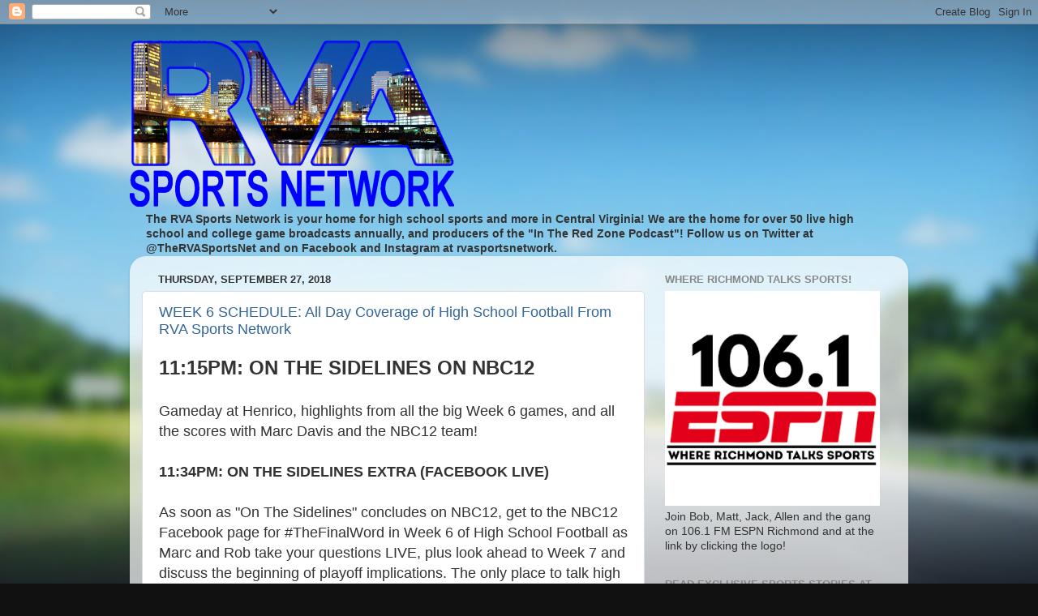

--- FILE ---
content_type: text/html; charset=UTF-8
request_url: https://rvasportsnetwork.blogspot.com/2018/09/
body_size: 20422
content:
<!DOCTYPE html>
<html class='v2' dir='ltr' lang='en'>
<head>
<link href='https://www.blogger.com/static/v1/widgets/335934321-css_bundle_v2.css' rel='stylesheet' type='text/css'/>
<meta content='width=1100' name='viewport'/>
<meta content='text/html; charset=UTF-8' http-equiv='Content-Type'/>
<meta content='blogger' name='generator'/>
<link href='https://rvasportsnetwork.blogspot.com/favicon.ico' rel='icon' type='image/x-icon'/>
<link href='http://rvasportsnetwork.blogspot.com/2018/09/' rel='canonical'/>
<link rel="alternate" type="application/atom+xml" title="RVA Sports Network  - Atom" href="https://rvasportsnetwork.blogspot.com/feeds/posts/default" />
<link rel="alternate" type="application/rss+xml" title="RVA Sports Network  - RSS" href="https://rvasportsnetwork.blogspot.com/feeds/posts/default?alt=rss" />
<link rel="service.post" type="application/atom+xml" title="RVA Sports Network  - Atom" href="https://www.blogger.com/feeds/5004457854346854342/posts/default" />
<!--Can't find substitution for tag [blog.ieCssRetrofitLinks]-->
<meta content='http://rvasportsnetwork.blogspot.com/2018/09/' property='og:url'/>
<meta content='RVA Sports Network ' property='og:title'/>
<meta content='' property='og:description'/>
<title>RVA Sports Network : September 2018</title>
<style id='page-skin-1' type='text/css'><!--
/*-----------------------------------------------
Blogger Template Style
Name:     Picture Window
Designer: Blogger
URL:      www.blogger.com
----------------------------------------------- */
/* Content
----------------------------------------------- */
body {
font: normal normal 15px Arial, Tahoma, Helvetica, FreeSans, sans-serif;
color: #333333;
background: #111111 url(//themes.googleusercontent.com/image?id=1OACCYOE0-eoTRTfsBuX1NMN9nz599ufI1Jh0CggPFA_sK80AGkIr8pLtYRpNUKPmwtEa) repeat-x fixed top center;
}
html body .region-inner {
min-width: 0;
max-width: 100%;
width: auto;
}
.content-outer {
font-size: 90%;
}
a:link {
text-decoration:none;
color: #336699;
}
a:visited {
text-decoration:none;
color: #6699cc;
}
a:hover {
text-decoration:underline;
color: #33aaff;
}
.content-outer {
background: transparent none repeat scroll top left;
-moz-border-radius: 0;
-webkit-border-radius: 0;
-goog-ms-border-radius: 0;
border-radius: 0;
-moz-box-shadow: 0 0 0 rgba(0, 0, 0, .15);
-webkit-box-shadow: 0 0 0 rgba(0, 0, 0, .15);
-goog-ms-box-shadow: 0 0 0 rgba(0, 0, 0, .15);
box-shadow: 0 0 0 rgba(0, 0, 0, .15);
margin: 20px auto;
}
.content-inner {
padding: 0;
}
/* Header
----------------------------------------------- */
.header-outer {
background: transparent none repeat-x scroll top left;
_background-image: none;
color: #ffffff;
-moz-border-radius: 0;
-webkit-border-radius: 0;
-goog-ms-border-radius: 0;
border-radius: 0;
}
.Header img, .Header #header-inner {
-moz-border-radius: 0;
-webkit-border-radius: 0;
-goog-ms-border-radius: 0;
border-radius: 0;
}
.header-inner .Header .titlewrapper,
.header-inner .Header .descriptionwrapper {
padding-left: 0;
padding-right: 0;
}
.Header h1 {
font: normal normal 36px Arial, Tahoma, Helvetica, FreeSans, sans-serif;
text-shadow: 1px 1px 3px rgba(0, 0, 0, 0.3);
}
.Header h1 a {
color: #ffffff;
}
.Header .description {
font-size: 130%;
}
/* Tabs
----------------------------------------------- */
.tabs-inner {
margin: .5em 20px 0;
padding: 0;
}
.tabs-inner .section {
margin: 0;
}
.tabs-inner .widget ul {
padding: 0;
background: transparent none repeat scroll bottom;
-moz-border-radius: 0;
-webkit-border-radius: 0;
-goog-ms-border-radius: 0;
border-radius: 0;
}
.tabs-inner .widget li {
border: none;
}
.tabs-inner .widget li a {
display: inline-block;
padding: .5em 1em;
margin-right: .25em;
color: #ffffff;
font: normal normal 15px Arial, Tahoma, Helvetica, FreeSans, sans-serif;
-moz-border-radius: 10px 10px 0 0;
-webkit-border-top-left-radius: 10px;
-webkit-border-top-right-radius: 10px;
-goog-ms-border-radius: 10px 10px 0 0;
border-radius: 10px 10px 0 0;
background: transparent url(https://resources.blogblog.com/blogblog/data/1kt/transparent/black50.png) repeat scroll top left;
border-right: 1px solid transparent;
}
.tabs-inner .widget li:first-child a {
padding-left: 1.25em;
-moz-border-radius-topleft: 10px;
-moz-border-radius-bottomleft: 0;
-webkit-border-top-left-radius: 10px;
-webkit-border-bottom-left-radius: 0;
-goog-ms-border-top-left-radius: 10px;
-goog-ms-border-bottom-left-radius: 0;
border-top-left-radius: 10px;
border-bottom-left-radius: 0;
}
.tabs-inner .widget li.selected a,
.tabs-inner .widget li a:hover {
position: relative;
z-index: 1;
background: transparent url(https://resources.blogblog.com/blogblog/data/1kt/transparent/white80.png) repeat scroll bottom;
color: #336699;
-moz-box-shadow: 0 0 3px rgba(0, 0, 0, .15);
-webkit-box-shadow: 0 0 3px rgba(0, 0, 0, .15);
-goog-ms-box-shadow: 0 0 3px rgba(0, 0, 0, .15);
box-shadow: 0 0 3px rgba(0, 0, 0, .15);
}
/* Headings
----------------------------------------------- */
h2 {
font: bold normal 13px Arial, Tahoma, Helvetica, FreeSans, sans-serif;
text-transform: uppercase;
color: #888888;
margin: .5em 0;
}
/* Main
----------------------------------------------- */
.main-outer {
background: transparent url(https://resources.blogblog.com/blogblog/data/1kt/transparent/white80.png) repeat scroll top left;
-moz-border-radius: 20px 20px 0 0;
-webkit-border-top-left-radius: 20px;
-webkit-border-top-right-radius: 20px;
-webkit-border-bottom-left-radius: 0;
-webkit-border-bottom-right-radius: 0;
-goog-ms-border-radius: 20px 20px 0 0;
border-radius: 20px 20px 0 0;
-moz-box-shadow: 0 1px 3px rgba(0, 0, 0, .15);
-webkit-box-shadow: 0 1px 3px rgba(0, 0, 0, .15);
-goog-ms-box-shadow: 0 1px 3px rgba(0, 0, 0, .15);
box-shadow: 0 1px 3px rgba(0, 0, 0, .15);
}
.main-inner {
padding: 15px 20px 20px;
}
.main-inner .column-center-inner {
padding: 0 0;
}
.main-inner .column-left-inner {
padding-left: 0;
}
.main-inner .column-right-inner {
padding-right: 0;
}
/* Posts
----------------------------------------------- */
h3.post-title {
margin: 0;
font: normal normal 18px Arial, Tahoma, Helvetica, FreeSans, sans-serif;
}
.comments h4 {
margin: 1em 0 0;
font: normal normal 18px Arial, Tahoma, Helvetica, FreeSans, sans-serif;
}
.date-header span {
color: #333333;
}
.post-outer {
background-color: #ffffff;
border: solid 1px #dddddd;
-moz-border-radius: 5px;
-webkit-border-radius: 5px;
border-radius: 5px;
-goog-ms-border-radius: 5px;
padding: 15px 20px;
margin: 0 -20px 20px;
}
.post-body {
line-height: 1.4;
font-size: 110%;
position: relative;
}
.post-header {
margin: 0 0 1.5em;
color: #999999;
line-height: 1.6;
}
.post-footer {
margin: .5em 0 0;
color: #999999;
line-height: 1.6;
}
#blog-pager {
font-size: 140%
}
#comments .comment-author {
padding-top: 1.5em;
border-top: dashed 1px #ccc;
border-top: dashed 1px rgba(128, 128, 128, .5);
background-position: 0 1.5em;
}
#comments .comment-author:first-child {
padding-top: 0;
border-top: none;
}
.avatar-image-container {
margin: .2em 0 0;
}
/* Comments
----------------------------------------------- */
.comments .comments-content .icon.blog-author {
background-repeat: no-repeat;
background-image: url([data-uri]);
}
.comments .comments-content .loadmore a {
border-top: 1px solid #33aaff;
border-bottom: 1px solid #33aaff;
}
.comments .continue {
border-top: 2px solid #33aaff;
}
/* Widgets
----------------------------------------------- */
.widget ul, .widget #ArchiveList ul.flat {
padding: 0;
list-style: none;
}
.widget ul li, .widget #ArchiveList ul.flat li {
border-top: dashed 1px #ccc;
border-top: dashed 1px rgba(128, 128, 128, .5);
}
.widget ul li:first-child, .widget #ArchiveList ul.flat li:first-child {
border-top: none;
}
.widget .post-body ul {
list-style: disc;
}
.widget .post-body ul li {
border: none;
}
/* Footer
----------------------------------------------- */
.footer-outer {
color:#cccccc;
background: transparent url(https://resources.blogblog.com/blogblog/data/1kt/transparent/black50.png) repeat scroll top left;
-moz-border-radius: 0 0 20px 20px;
-webkit-border-top-left-radius: 0;
-webkit-border-top-right-radius: 0;
-webkit-border-bottom-left-radius: 20px;
-webkit-border-bottom-right-radius: 20px;
-goog-ms-border-radius: 0 0 20px 20px;
border-radius: 0 0 20px 20px;
-moz-box-shadow: 0 1px 3px rgba(0, 0, 0, .15);
-webkit-box-shadow: 0 1px 3px rgba(0, 0, 0, .15);
-goog-ms-box-shadow: 0 1px 3px rgba(0, 0, 0, .15);
box-shadow: 0 1px 3px rgba(0, 0, 0, .15);
}
.footer-inner {
padding: 10px 20px 20px;
}
.footer-outer a {
color: #99ccee;
}
.footer-outer a:visited {
color: #77aaee;
}
.footer-outer a:hover {
color: #33aaff;
}
.footer-outer .widget h2 {
color: #aaaaaa;
}
/* Mobile
----------------------------------------------- */
html body.mobile {
height: auto;
}
html body.mobile {
min-height: 480px;
background-size: 100% auto;
}
.mobile .body-fauxcolumn-outer {
background: transparent none repeat scroll top left;
}
html .mobile .mobile-date-outer, html .mobile .blog-pager {
border-bottom: none;
background: transparent url(https://resources.blogblog.com/blogblog/data/1kt/transparent/white80.png) repeat scroll top left;
margin-bottom: 10px;
}
.mobile .date-outer {
background: transparent url(https://resources.blogblog.com/blogblog/data/1kt/transparent/white80.png) repeat scroll top left;
}
.mobile .header-outer, .mobile .main-outer,
.mobile .post-outer, .mobile .footer-outer {
-moz-border-radius: 0;
-webkit-border-radius: 0;
-goog-ms-border-radius: 0;
border-radius: 0;
}
.mobile .content-outer,
.mobile .main-outer,
.mobile .post-outer {
background: inherit;
border: none;
}
.mobile .content-outer {
font-size: 100%;
}
.mobile-link-button {
background-color: #336699;
}
.mobile-link-button a:link, .mobile-link-button a:visited {
color: #ffffff;
}
.mobile-index-contents {
color: #333333;
}
.mobile .tabs-inner .PageList .widget-content {
background: transparent url(https://resources.blogblog.com/blogblog/data/1kt/transparent/white80.png) repeat scroll bottom;
color: #336699;
}
.mobile .tabs-inner .PageList .widget-content .pagelist-arrow {
border-left: 1px solid transparent;
}

--></style>
<style id='template-skin-1' type='text/css'><!--
body {
min-width: 960px;
}
.content-outer, .content-fauxcolumn-outer, .region-inner {
min-width: 960px;
max-width: 960px;
_width: 960px;
}
.main-inner .columns {
padding-left: 0px;
padding-right: 310px;
}
.main-inner .fauxcolumn-center-outer {
left: 0px;
right: 310px;
/* IE6 does not respect left and right together */
_width: expression(this.parentNode.offsetWidth -
parseInt("0px") -
parseInt("310px") + 'px');
}
.main-inner .fauxcolumn-left-outer {
width: 0px;
}
.main-inner .fauxcolumn-right-outer {
width: 310px;
}
.main-inner .column-left-outer {
width: 0px;
right: 100%;
margin-left: -0px;
}
.main-inner .column-right-outer {
width: 310px;
margin-right: -310px;
}
#layout {
min-width: 0;
}
#layout .content-outer {
min-width: 0;
width: 800px;
}
#layout .region-inner {
min-width: 0;
width: auto;
}
body#layout div.add_widget {
padding: 8px;
}
body#layout div.add_widget a {
margin-left: 32px;
}
--></style>
<style>
    body {background-image:url(\/\/themes.googleusercontent.com\/image?id=1OACCYOE0-eoTRTfsBuX1NMN9nz599ufI1Jh0CggPFA_sK80AGkIr8pLtYRpNUKPmwtEa);}
    
@media (max-width: 200px) { body {background-image:url(\/\/themes.googleusercontent.com\/image?id=1OACCYOE0-eoTRTfsBuX1NMN9nz599ufI1Jh0CggPFA_sK80AGkIr8pLtYRpNUKPmwtEa&options=w200);}}
@media (max-width: 400px) and (min-width: 201px) { body {background-image:url(\/\/themes.googleusercontent.com\/image?id=1OACCYOE0-eoTRTfsBuX1NMN9nz599ufI1Jh0CggPFA_sK80AGkIr8pLtYRpNUKPmwtEa&options=w400);}}
@media (max-width: 800px) and (min-width: 401px) { body {background-image:url(\/\/themes.googleusercontent.com\/image?id=1OACCYOE0-eoTRTfsBuX1NMN9nz599ufI1Jh0CggPFA_sK80AGkIr8pLtYRpNUKPmwtEa&options=w800);}}
@media (max-width: 1200px) and (min-width: 801px) { body {background-image:url(\/\/themes.googleusercontent.com\/image?id=1OACCYOE0-eoTRTfsBuX1NMN9nz599ufI1Jh0CggPFA_sK80AGkIr8pLtYRpNUKPmwtEa&options=w1200);}}
/* Last tag covers anything over one higher than the previous max-size cap. */
@media (min-width: 1201px) { body {background-image:url(\/\/themes.googleusercontent.com\/image?id=1OACCYOE0-eoTRTfsBuX1NMN9nz599ufI1Jh0CggPFA_sK80AGkIr8pLtYRpNUKPmwtEa&options=w1600);}}
  </style>
<link href='https://www.blogger.com/dyn-css/authorization.css?targetBlogID=5004457854346854342&amp;zx=31aef2e7-8c08-4bda-8f63-4002865c7163' media='none' onload='if(media!=&#39;all&#39;)media=&#39;all&#39;' rel='stylesheet'/><noscript><link href='https://www.blogger.com/dyn-css/authorization.css?targetBlogID=5004457854346854342&amp;zx=31aef2e7-8c08-4bda-8f63-4002865c7163' rel='stylesheet'/></noscript>
<meta name='google-adsense-platform-account' content='ca-host-pub-1556223355139109'/>
<meta name='google-adsense-platform-domain' content='blogspot.com'/>

<!-- data-ad-client=ca-pub-3656472258832988 -->

<link rel="stylesheet" href="https://fonts.googleapis.com/css2?display=swap&family=Quicksand&family=Source+Sans+Pro"></head>
<body class='loading variant-open'>
<div class='navbar section' id='navbar' name='Navbar'><div class='widget Navbar' data-version='1' id='Navbar1'><script type="text/javascript">
    function setAttributeOnload(object, attribute, val) {
      if(window.addEventListener) {
        window.addEventListener('load',
          function(){ object[attribute] = val; }, false);
      } else {
        window.attachEvent('onload', function(){ object[attribute] = val; });
      }
    }
  </script>
<div id="navbar-iframe-container"></div>
<script type="text/javascript" src="https://apis.google.com/js/platform.js"></script>
<script type="text/javascript">
      gapi.load("gapi.iframes:gapi.iframes.style.bubble", function() {
        if (gapi.iframes && gapi.iframes.getContext) {
          gapi.iframes.getContext().openChild({
              url: 'https://www.blogger.com/navbar/5004457854346854342?origin\x3dhttps://rvasportsnetwork.blogspot.com',
              where: document.getElementById("navbar-iframe-container"),
              id: "navbar-iframe"
          });
        }
      });
    </script><script type="text/javascript">
(function() {
var script = document.createElement('script');
script.type = 'text/javascript';
script.src = '//pagead2.googlesyndication.com/pagead/js/google_top_exp.js';
var head = document.getElementsByTagName('head')[0];
if (head) {
head.appendChild(script);
}})();
</script>
</div></div>
<div class='body-fauxcolumns'>
<div class='fauxcolumn-outer body-fauxcolumn-outer'>
<div class='cap-top'>
<div class='cap-left'></div>
<div class='cap-right'></div>
</div>
<div class='fauxborder-left'>
<div class='fauxborder-right'></div>
<div class='fauxcolumn-inner'>
</div>
</div>
<div class='cap-bottom'>
<div class='cap-left'></div>
<div class='cap-right'></div>
</div>
</div>
</div>
<div class='content'>
<div class='content-fauxcolumns'>
<div class='fauxcolumn-outer content-fauxcolumn-outer'>
<div class='cap-top'>
<div class='cap-left'></div>
<div class='cap-right'></div>
</div>
<div class='fauxborder-left'>
<div class='fauxborder-right'></div>
<div class='fauxcolumn-inner'>
</div>
</div>
<div class='cap-bottom'>
<div class='cap-left'></div>
<div class='cap-right'></div>
</div>
</div>
</div>
<div class='content-outer'>
<div class='content-cap-top cap-top'>
<div class='cap-left'></div>
<div class='cap-right'></div>
</div>
<div class='fauxborder-left content-fauxborder-left'>
<div class='fauxborder-right content-fauxborder-right'></div>
<div class='content-inner'>
<header>
<div class='header-outer'>
<div class='header-cap-top cap-top'>
<div class='cap-left'></div>
<div class='cap-right'></div>
</div>
<div class='fauxborder-left header-fauxborder-left'>
<div class='fauxborder-right header-fauxborder-right'></div>
<div class='region-inner header-inner'>
<div class='header section' id='header' name='Header'><div class='widget Header' data-version='1' id='Header1'>
<div id='header-inner'>
<a href='https://rvasportsnetwork.blogspot.com/' style='display: block'>
<img alt='RVA Sports Network ' height='205px; ' id='Header1_headerimg' src='https://blogger.googleusercontent.com/img/b/R29vZ2xl/AVvXsEivTr4qqM23blos-0sUy5wqRHRQE99fDuhB9RH49m6ri7mIJHMapSpuhmhi1XOsGC_3GTIlYGiehYO4NBfiEPpd3sFqIojFM2wJ_CilIZedFT8WAjunTvWq3x0oBj31t0zsR1Qizvn3X-Ja/s1600/RVA-logo_opt.png' style='display: block' width='400px; '/>
</a>
</div>
</div></div>
</div>
</div>
<div class='header-cap-bottom cap-bottom'>
<div class='cap-left'></div>
<div class='cap-right'></div>
</div>
</div>
</header>
<div class='tabs-outer'>
<div class='tabs-cap-top cap-top'>
<div class='cap-left'></div>
<div class='cap-right'></div>
</div>
<div class='fauxborder-left tabs-fauxborder-left'>
<div class='fauxborder-right tabs-fauxborder-right'></div>
<div class='region-inner tabs-inner'>
<div class='tabs section' id='crosscol' name='Cross-Column'><div class='widget Text' data-version='1' id='Text1'>
<div class='widget-content'>
<b>The RVA Sports Network is your home for high school sports and more in Central Virginia! We are the home for over 50 live high school and college game broadcasts annually, and producers of the "In The Red Zone Podcast"! Follow us on Twitter at @TheRVASportsNet and on Facebook and Instagram at rvasportsnetwork. </b>
</div>
<div class='clear'></div>
</div></div>
<div class='tabs no-items section' id='crosscol-overflow' name='Cross-Column 2'></div>
</div>
</div>
<div class='tabs-cap-bottom cap-bottom'>
<div class='cap-left'></div>
<div class='cap-right'></div>
</div>
</div>
<div class='main-outer'>
<div class='main-cap-top cap-top'>
<div class='cap-left'></div>
<div class='cap-right'></div>
</div>
<div class='fauxborder-left main-fauxborder-left'>
<div class='fauxborder-right main-fauxborder-right'></div>
<div class='region-inner main-inner'>
<div class='columns fauxcolumns'>
<div class='fauxcolumn-outer fauxcolumn-center-outer'>
<div class='cap-top'>
<div class='cap-left'></div>
<div class='cap-right'></div>
</div>
<div class='fauxborder-left'>
<div class='fauxborder-right'></div>
<div class='fauxcolumn-inner'>
</div>
</div>
<div class='cap-bottom'>
<div class='cap-left'></div>
<div class='cap-right'></div>
</div>
</div>
<div class='fauxcolumn-outer fauxcolumn-left-outer'>
<div class='cap-top'>
<div class='cap-left'></div>
<div class='cap-right'></div>
</div>
<div class='fauxborder-left'>
<div class='fauxborder-right'></div>
<div class='fauxcolumn-inner'>
</div>
</div>
<div class='cap-bottom'>
<div class='cap-left'></div>
<div class='cap-right'></div>
</div>
</div>
<div class='fauxcolumn-outer fauxcolumn-right-outer'>
<div class='cap-top'>
<div class='cap-left'></div>
<div class='cap-right'></div>
</div>
<div class='fauxborder-left'>
<div class='fauxborder-right'></div>
<div class='fauxcolumn-inner'>
</div>
</div>
<div class='cap-bottom'>
<div class='cap-left'></div>
<div class='cap-right'></div>
</div>
</div>
<!-- corrects IE6 width calculation -->
<div class='columns-inner'>
<div class='column-center-outer'>
<div class='column-center-inner'>
<div class='main section' id='main' name='Main'><div class='widget Blog' data-version='1' id='Blog1'>
<div class='blog-posts hfeed'>

          <div class="date-outer">
        
<h2 class='date-header'><span>Thursday, September 27, 2018</span></h2>

          <div class="date-posts">
        
<div class='post-outer'>
<div class='post hentry uncustomized-post-template' itemprop='blogPost' itemscope='itemscope' itemtype='http://schema.org/BlogPosting'>
<meta content='https://blogger.googleusercontent.com/img/b/R29vZ2xl/AVvXsEiH1bV_l4Niij-6B18VBXBvbzcla5iZgbtC2v4oa6M1hgYtM_Iab3j0OuW7OLAp_nJQihRJ3BI3URkeX0sAyIk_dAGmwuNr2ZOuosBTKSsKzJFdw5OlLR1SiUAAb7LxsfPaM8tzfUDtBXtX/s320/OnTheSidelinesEXTRA.jpg' itemprop='image_url'/>
<meta content='5004457854346854342' itemprop='blogId'/>
<meta content='7025272971596058693' itemprop='postId'/>
<a name='7025272971596058693'></a>
<h3 class='post-title entry-title' itemprop='name'>
<a href='https://rvasportsnetwork.blogspot.com/2018/09/week-6-all-day-coverage-of-high-school.html'>WEEK 6 SCHEDULE: All Day Coverage of High School Football From RVA Sports Network</a>
</h3>
<div class='post-header'>
<div class='post-header-line-1'></div>
</div>
<div class='post-body entry-content' id='post-body-7025272971596058693' itemprop='description articleBody'>
<b style="font-size: x-large;">11:15PM: ON THE SIDELINES ON NBC12</b><br />
<span style="font-size: large;"><br /></span>
<span style="font-size: large;">Gameday at Henrico, highlights from all the big Week 6 games, and all the scores with Marc Davis and the NBC12 team!</span><br />
<span style="font-size: large;"><br /></span>
<span style="font-size: large;"><b>11:34PM: ON THE SIDELINES EXTRA (FACEBOOK LIVE)</b></span><br />
<span style="font-size: large;"><br /></span>
<span style="font-size: large;">As soon as "On The Sidelines" concludes on NBC12, get to the NBC12 Facebook page for #TheFinalWord in Week 6 of High School Football as Marc and Rob take your questions LIVE, plus look ahead to Week 7 and discuss the beginning of playoff implications. The only place to talk high school football live is with "On The Sidelines Extra"!</span><br />
<span style="font-size: large;"><br /></span>
<span style="font-size: large;"><b><u><a href="http://www.facebook.com/NBC12News">CLICK HERE</a></u></b> to watch at 11:34pm!</span><br />
<div class="separator" style="clear: both; text-align: center;">
<a href="https://blogger.googleusercontent.com/img/b/R29vZ2xl/AVvXsEiH1bV_l4Niij-6B18VBXBvbzcla5iZgbtC2v4oa6M1hgYtM_Iab3j0OuW7OLAp_nJQihRJ3BI3URkeX0sAyIk_dAGmwuNr2ZOuosBTKSsKzJFdw5OlLR1SiUAAb7LxsfPaM8tzfUDtBXtX/s1600/OnTheSidelinesEXTRA.jpg" imageanchor="1" style="margin-left: 1em; margin-right: 1em;"><img border="0" data-original-height="675" data-original-width="1200" height="180" src="https://blogger.googleusercontent.com/img/b/R29vZ2xl/AVvXsEiH1bV_l4Niij-6B18VBXBvbzcla5iZgbtC2v4oa6M1hgYtM_Iab3j0OuW7OLAp_nJQihRJ3BI3URkeX0sAyIk_dAGmwuNr2ZOuosBTKSsKzJFdw5OlLR1SiUAAb7LxsfPaM8tzfUDtBXtX/s320/OnTheSidelinesEXTRA.jpg" width="320" /></a></div>
<span style="font-size: large;"><br /></span><span style="font-size: large;"><b>WEEK 6</b>:&nbsp;</span><br />

<span style="font-size: large;"><b>#1 Highland Springs 40, #5 Henrico 6</b></span><br />
<span style="font-size: large;"><b>#2 Manchester 79, James River 0</b></span><br />
<span style="font-size: large;"><b>#3 Dinwiddie 35, #8 Thomas Dale 31</b></span><br />
<span style="font-size: large;"><b>#4 Varina 75, Armstrong 22</b></span><br />
<span style="font-size: large;"><b>#7 Hopewell 35, Matoaca 29</b></span><br />
<span style="font-size: large;"><b>George Wythe at #9 Monacan, POSTPONED</b></span><br />
<span style="font-size: large;"><b>#10 Atlee 34, Patrick Henry 21</b></span><br />
<span style="font-size: large;"><b>#11 Louisa 36, Western Albemarle 19</b></span><br />
<span style="font-size: large;"><b>#12 Goochland 21, Buckingham 8</b></span><br />
<span style="font-size: large;"><b>Hanover 43, Lee-Davis 40</b></span><br />
<span style="font-size: large;"><b>Douglas Freeman 33, Glen Allen 32</b></span><br />
<span style="font-size: large;"><b>Midlothian 32, Huguenot 20</b></span><br />
<span style="font-size: large;"><b>Cosby 7, Clover Hill 0</b></span><br />
<span style="font-size: large;"><b>Mills Godwin 24, J.R. Tucker 6</b></span><br />
<span style="font-size: large;"><b>Deep Run 40, Hermitage 14</b></span><br />
<span style="font-size: large;"><b>Powhatan 23, Charlottesville 6</b></span><br />
<span style="font-size: large;"><b>Prince George 33, Meadowbrook 0</b></span><br />
<span style="font-size: large;"><b>Petersburg 42, Colonial Heights 22</b></span><br />
<b><span style="font-size: large;">New Kent 42, Jamestown 7</span></b><br />
<b><br /></b>
<span style="font-size: large;"><b>King William at Central-Woodstock, postponed to Saturday</b></span>
<div style='clear: both;'></div>
</div>
<div class='post-footer'>
<div class='post-footer-line post-footer-line-1'>
<span class='post-author vcard'>
Posted by
<span class='fn' itemprop='author' itemscope='itemscope' itemtype='http://schema.org/Person'>
<meta content='https://www.blogger.com/profile/09696261437119444156' itemprop='url'/>
<a class='g-profile' href='https://www.blogger.com/profile/09696261437119444156' rel='author' title='author profile'>
<span itemprop='name'>robwitham</span>
</a>
</span>
</span>
<span class='post-timestamp'>
at
<meta content='http://rvasportsnetwork.blogspot.com/2018/09/week-6-all-day-coverage-of-high-school.html' itemprop='url'/>
<a class='timestamp-link' href='https://rvasportsnetwork.blogspot.com/2018/09/week-6-all-day-coverage-of-high-school.html' rel='bookmark' title='permanent link'><abbr class='published' itemprop='datePublished' title='2018-09-27T21:32:00-04:00'>9:32&#8239;PM</abbr></a>
</span>
<span class='post-comment-link'>
<a class='comment-link' href='https://rvasportsnetwork.blogspot.com/2018/09/week-6-all-day-coverage-of-high-school.html#comment-form' onclick=''>
No comments:
  </a>
</span>
<span class='post-icons'>
<span class='item-control blog-admin pid-828017037'>
<a href='https://www.blogger.com/post-edit.g?blogID=5004457854346854342&postID=7025272971596058693&from=pencil' title='Edit Post'>
<img alt='' class='icon-action' height='18' src='https://resources.blogblog.com/img/icon18_edit_allbkg.gif' width='18'/>
</a>
</span>
</span>
<div class='post-share-buttons goog-inline-block'>
<a class='goog-inline-block share-button sb-email' href='https://www.blogger.com/share-post.g?blogID=5004457854346854342&postID=7025272971596058693&target=email' target='_blank' title='Email This'><span class='share-button-link-text'>Email This</span></a><a class='goog-inline-block share-button sb-blog' href='https://www.blogger.com/share-post.g?blogID=5004457854346854342&postID=7025272971596058693&target=blog' onclick='window.open(this.href, "_blank", "height=270,width=475"); return false;' target='_blank' title='BlogThis!'><span class='share-button-link-text'>BlogThis!</span></a><a class='goog-inline-block share-button sb-twitter' href='https://www.blogger.com/share-post.g?blogID=5004457854346854342&postID=7025272971596058693&target=twitter' target='_blank' title='Share to X'><span class='share-button-link-text'>Share to X</span></a><a class='goog-inline-block share-button sb-facebook' href='https://www.blogger.com/share-post.g?blogID=5004457854346854342&postID=7025272971596058693&target=facebook' onclick='window.open(this.href, "_blank", "height=430,width=640"); return false;' target='_blank' title='Share to Facebook'><span class='share-button-link-text'>Share to Facebook</span></a><a class='goog-inline-block share-button sb-pinterest' href='https://www.blogger.com/share-post.g?blogID=5004457854346854342&postID=7025272971596058693&target=pinterest' target='_blank' title='Share to Pinterest'><span class='share-button-link-text'>Share to Pinterest</span></a>
</div>
</div>
<div class='post-footer-line post-footer-line-2'>
<span class='post-labels'>
</span>
</div>
<div class='post-footer-line post-footer-line-3'>
<span class='post-location'>
</span>
</div>
</div>
</div>
</div>

          </div></div>
        

          <div class="date-outer">
        
<h2 class='date-header'><span>Monday, September 24, 2018</span></h2>

          <div class="date-posts">
        
<div class='post-outer'>
<div class='post hentry uncustomized-post-template' itemprop='blogPost' itemscope='itemscope' itemtype='http://schema.org/BlogPosting'>
<meta content='5004457854346854342' itemprop='blogId'/>
<meta content='3065279598449715075' itemprop='postId'/>
<a name='3065279598449715075'></a>
<h3 class='post-title entry-title' itemprop='name'>
<a href='https://rvasportsnetwork.blogspot.com/2018/09/nbc12rva-sports-network-big-12-high_24.html'>NBC12/RVA Sports Network Big 12 High School Football Poll--Week 6</a>
</h3>
<div class='post-header'>
<div class='post-header-line-1'></div>
</div>
<div class='post-body entry-content' id='post-body-3065279598449715075' itemprop='description articleBody'>
<b>1) Highland Springs (5-0, was #1, at #5 Henrico Friday)</b><br />
<b>2) Manchester (4-0, was #2, vs. James River Friday)</b><br />
<b>3) Dinwiddie (4-0, was #3, at #8 Thomas Dale Friday)</b><br />
<b>4) Varina (4-0, was #6, at Armstrong Friday)</b><br />
<b>5) Henrico (3-0, was #5, vs. #1 Highland Springs Friday (Coverage with @RobbieWitham on Twitter)</b><br />
<b>6) L.C. Bird (5-0, was #6, BYE)</b><br />
<b>7) Hopewell (3-0, was #7, at Matoaca Friday)</b><br />
<b>8) Thomas Dale (3-1, was #8, vs. #3 Dinwiddie Friday)</b><br />
<b>9) Monacan (3-1, was #9, vs. George Wythe Friday)</b><br />
<b>10) Atlee (4-0, was #10, at Patrick Henry Friday)</b><br />
<b>11) Louisa (4-0, was #11, vs. Western Albemarle Friday)</b><br />
<b>12) Goochland (4-0, was #12, vs. Buckingham Friday)</b><br />
<b><br /></b>
<b>Also Receiving Votes: Clover Hill</b>
<div style='clear: both;'></div>
</div>
<div class='post-footer'>
<div class='post-footer-line post-footer-line-1'>
<span class='post-author vcard'>
Posted by
<span class='fn' itemprop='author' itemscope='itemscope' itemtype='http://schema.org/Person'>
<meta content='https://www.blogger.com/profile/09696261437119444156' itemprop='url'/>
<a class='g-profile' href='https://www.blogger.com/profile/09696261437119444156' rel='author' title='author profile'>
<span itemprop='name'>robwitham</span>
</a>
</span>
</span>
<span class='post-timestamp'>
at
<meta content='http://rvasportsnetwork.blogspot.com/2018/09/nbc12rva-sports-network-big-12-high_24.html' itemprop='url'/>
<a class='timestamp-link' href='https://rvasportsnetwork.blogspot.com/2018/09/nbc12rva-sports-network-big-12-high_24.html' rel='bookmark' title='permanent link'><abbr class='published' itemprop='datePublished' title='2018-09-24T17:52:00-04:00'>5:52&#8239;PM</abbr></a>
</span>
<span class='post-comment-link'>
<a class='comment-link' href='https://rvasportsnetwork.blogspot.com/2018/09/nbc12rva-sports-network-big-12-high_24.html#comment-form' onclick=''>
No comments:
  </a>
</span>
<span class='post-icons'>
<span class='item-control blog-admin pid-828017037'>
<a href='https://www.blogger.com/post-edit.g?blogID=5004457854346854342&postID=3065279598449715075&from=pencil' title='Edit Post'>
<img alt='' class='icon-action' height='18' src='https://resources.blogblog.com/img/icon18_edit_allbkg.gif' width='18'/>
</a>
</span>
</span>
<div class='post-share-buttons goog-inline-block'>
<a class='goog-inline-block share-button sb-email' href='https://www.blogger.com/share-post.g?blogID=5004457854346854342&postID=3065279598449715075&target=email' target='_blank' title='Email This'><span class='share-button-link-text'>Email This</span></a><a class='goog-inline-block share-button sb-blog' href='https://www.blogger.com/share-post.g?blogID=5004457854346854342&postID=3065279598449715075&target=blog' onclick='window.open(this.href, "_blank", "height=270,width=475"); return false;' target='_blank' title='BlogThis!'><span class='share-button-link-text'>BlogThis!</span></a><a class='goog-inline-block share-button sb-twitter' href='https://www.blogger.com/share-post.g?blogID=5004457854346854342&postID=3065279598449715075&target=twitter' target='_blank' title='Share to X'><span class='share-button-link-text'>Share to X</span></a><a class='goog-inline-block share-button sb-facebook' href='https://www.blogger.com/share-post.g?blogID=5004457854346854342&postID=3065279598449715075&target=facebook' onclick='window.open(this.href, "_blank", "height=430,width=640"); return false;' target='_blank' title='Share to Facebook'><span class='share-button-link-text'>Share to Facebook</span></a><a class='goog-inline-block share-button sb-pinterest' href='https://www.blogger.com/share-post.g?blogID=5004457854346854342&postID=3065279598449715075&target=pinterest' target='_blank' title='Share to Pinterest'><span class='share-button-link-text'>Share to Pinterest</span></a>
</div>
</div>
<div class='post-footer-line post-footer-line-2'>
<span class='post-labels'>
</span>
</div>
<div class='post-footer-line post-footer-line-3'>
<span class='post-location'>
</span>
</div>
</div>
</div>
</div>

          </div></div>
        

          <div class="date-outer">
        
<h2 class='date-header'><span>Thursday, September 20, 2018</span></h2>

          <div class="date-posts">
        
<div class='post-outer'>
<div class='post hentry uncustomized-post-template' itemprop='blogPost' itemscope='itemscope' itemtype='http://schema.org/BlogPosting'>
<meta content='5004457854346854342' itemprop='blogId'/>
<meta content='2424493301397594432' itemprop='postId'/>
<a name='2424493301397594432'></a>
<h3 class='post-title entry-title' itemprop='name'>
<a href='https://rvasportsnetwork.blogspot.com/2018/09/high-school-football-week-5.html'>HIGH SCHOOL FOOTBALL: WEEK 5</a>
</h3>
<div class='post-header'>
<div class='post-header-line-1'></div>
</div>
<div class='post-body entry-content' id='post-body-2424493301397594432' itemprop='description articleBody'>
<br />
<b>FRIDAY SCHEDULE</b>:<br />
<br />
<b>#1 Highland Springs 71, Lee-Davis 8</b><br />
<b>#2 Manchester 47, Midlothian 3</b><br />
<b>#3 Dinwiddie 69, Prince George 26</b><br />
<b>#4 Varina 49, Hanover 7</b><br />
<b>#5 Henrico 44, Patrick Henry 6</b><br />
<b>#6 L.C. Bird 7, Huguenot 6</b><br />
<b>#7 Hopewell 35, Petersburg 14</b><br />
<b>#8 Thomas Dale 28, Matoaca 21</b><br />
<b>#10 Atlee 28, Armstrong 18</b><br />
<b>Flint Hill 42, Collegiate 0</b><br />
<b>Trinity Episcopal 35, Bishop Ireton 0</b><br />
<b>Glen Allen 28, Hermitage 7</b><br />
<b>Deep Run 35, J.R Tucker 21</b><br />
<b>Douglas Freeman 17, John Marshall 6</b><br />
<b>Colonial Heights 28, Meadowbrook 20</b><br />
<b>Clover Hill 31, James River 21</b><br />
<b>Cosby 42, George Wythe 6</b><br />
<b>King George 34, Caroline 15</b><br />
<b>King William 35, Washington and Lee 12</b><br />
<b>Western Albemarle 35, Powhatan 21</b><br />
<b>St. Christopher's 27, Norfolk Academy 24</b><br />
<b>Poquoson 27, New Kent 0</b><br />
<b>Amelia 41, Bluestone 10</b><br />
<b>Isle of Wight Academy 48, Blessed Sacrament Huguenot 0</b><br />
<br />
<b>SATURDAY</b>:<br />
<br />
Phelps vs. Life Christian, 11am<br />
#11 Louisa at Albemarle, 2pm<br />
Riverdale Baptist at Benedictine, 2pm<br />
<br />
<br />
<br />
<br />
<br />
<div style='clear: both;'></div>
</div>
<div class='post-footer'>
<div class='post-footer-line post-footer-line-1'>
<span class='post-author vcard'>
Posted by
<span class='fn' itemprop='author' itemscope='itemscope' itemtype='http://schema.org/Person'>
<meta content='https://www.blogger.com/profile/09696261437119444156' itemprop='url'/>
<a class='g-profile' href='https://www.blogger.com/profile/09696261437119444156' rel='author' title='author profile'>
<span itemprop='name'>robwitham</span>
</a>
</span>
</span>
<span class='post-timestamp'>
at
<meta content='http://rvasportsnetwork.blogspot.com/2018/09/high-school-football-week-5.html' itemprop='url'/>
<a class='timestamp-link' href='https://rvasportsnetwork.blogspot.com/2018/09/high-school-football-week-5.html' rel='bookmark' title='permanent link'><abbr class='published' itemprop='datePublished' title='2018-09-20T21:48:00-04:00'>9:48&#8239;PM</abbr></a>
</span>
<span class='post-comment-link'>
<a class='comment-link' href='https://rvasportsnetwork.blogspot.com/2018/09/high-school-football-week-5.html#comment-form' onclick=''>
No comments:
  </a>
</span>
<span class='post-icons'>
<span class='item-control blog-admin pid-828017037'>
<a href='https://www.blogger.com/post-edit.g?blogID=5004457854346854342&postID=2424493301397594432&from=pencil' title='Edit Post'>
<img alt='' class='icon-action' height='18' src='https://resources.blogblog.com/img/icon18_edit_allbkg.gif' width='18'/>
</a>
</span>
</span>
<div class='post-share-buttons goog-inline-block'>
<a class='goog-inline-block share-button sb-email' href='https://www.blogger.com/share-post.g?blogID=5004457854346854342&postID=2424493301397594432&target=email' target='_blank' title='Email This'><span class='share-button-link-text'>Email This</span></a><a class='goog-inline-block share-button sb-blog' href='https://www.blogger.com/share-post.g?blogID=5004457854346854342&postID=2424493301397594432&target=blog' onclick='window.open(this.href, "_blank", "height=270,width=475"); return false;' target='_blank' title='BlogThis!'><span class='share-button-link-text'>BlogThis!</span></a><a class='goog-inline-block share-button sb-twitter' href='https://www.blogger.com/share-post.g?blogID=5004457854346854342&postID=2424493301397594432&target=twitter' target='_blank' title='Share to X'><span class='share-button-link-text'>Share to X</span></a><a class='goog-inline-block share-button sb-facebook' href='https://www.blogger.com/share-post.g?blogID=5004457854346854342&postID=2424493301397594432&target=facebook' onclick='window.open(this.href, "_blank", "height=430,width=640"); return false;' target='_blank' title='Share to Facebook'><span class='share-button-link-text'>Share to Facebook</span></a><a class='goog-inline-block share-button sb-pinterest' href='https://www.blogger.com/share-post.g?blogID=5004457854346854342&postID=2424493301397594432&target=pinterest' target='_blank' title='Share to Pinterest'><span class='share-button-link-text'>Share to Pinterest</span></a>
</div>
</div>
<div class='post-footer-line post-footer-line-2'>
<span class='post-labels'>
</span>
</div>
<div class='post-footer-line post-footer-line-3'>
<span class='post-location'>
</span>
</div>
</div>
</div>
</div>

          </div></div>
        

          <div class="date-outer">
        
<h2 class='date-header'><span>Monday, September 17, 2018</span></h2>

          <div class="date-posts">
        
<div class='post-outer'>
<div class='post hentry uncustomized-post-template' itemprop='blogPost' itemscope='itemscope' itemtype='http://schema.org/BlogPosting'>
<meta content='5004457854346854342' itemprop='blogId'/>
<meta content='6771886190777452244' itemprop='postId'/>
<a name='6771886190777452244'></a>
<h3 class='post-title entry-title' itemprop='name'>
<a href='https://rvasportsnetwork.blogspot.com/2018/09/nbc12rva-sports-network-high-school.html'>NBC12/RVA Sports Network High School Football Big 12 Poll--Week 5</a>
</h3>
<div class='post-header'>
<div class='post-header-line-1'></div>
</div>
<div class='post-body entry-content' id='post-body-6771886190777452244' itemprop='description articleBody'>
One new team, one big drop, and Varina leaps over Henrico again. Here's the latest NBC12/RVA Sports Network Big 12 High School Football Poll:<br />
<br />
*****<br />
<br />
1) Highland Springs (4-0, was #1, vs. Lee-Davis Friday)<br />
2) Manchester (3-0, was #2, at Midlothian Friday)<br />
3) Dinwiddie (3-0, was #3, vs. Prince George Friday)<br />
4) Varina (3-0, was #6, at Hanover Friday)<br />
5) Henrico (2-0, was #5, at Patrick Henry Friday, listen live <b><u><a href="https://tunein.com/radio/Radiall-s263083/">HERE</a></u></b>)<br />
6) L.C. Bird (4-0, was #7, at Huguenot Friday)<br />
7) Hopewell (2-0, was #8, at Petersburg Friday)<br />
8) Thomas Dale (2-1, was #9, vs. Matoaca Friday)<br />
9) Monacan (3-1, was #4, BYE)<br />
10) Atlee (3-0, NEW, vs. Armstrong Friday)<br />
11) Louisa (3-0, was #11, at Albemarle Friday)<br />
12) Goochland (4-0, was #10, BYE)<br />
<br />
<br />
Dropping Out: Benedictine (was #12)<br />
Also Receiving Votes: Benedictine, Collegiate<br />
<br />
<div style='clear: both;'></div>
</div>
<div class='post-footer'>
<div class='post-footer-line post-footer-line-1'>
<span class='post-author vcard'>
Posted by
<span class='fn' itemprop='author' itemscope='itemscope' itemtype='http://schema.org/Person'>
<meta content='https://www.blogger.com/profile/09696261437119444156' itemprop='url'/>
<a class='g-profile' href='https://www.blogger.com/profile/09696261437119444156' rel='author' title='author profile'>
<span itemprop='name'>robwitham</span>
</a>
</span>
</span>
<span class='post-timestamp'>
at
<meta content='http://rvasportsnetwork.blogspot.com/2018/09/nbc12rva-sports-network-high-school.html' itemprop='url'/>
<a class='timestamp-link' href='https://rvasportsnetwork.blogspot.com/2018/09/nbc12rva-sports-network-high-school.html' rel='bookmark' title='permanent link'><abbr class='published' itemprop='datePublished' title='2018-09-17T21:58:00-04:00'>9:58&#8239;PM</abbr></a>
</span>
<span class='post-comment-link'>
<a class='comment-link' href='https://rvasportsnetwork.blogspot.com/2018/09/nbc12rva-sports-network-high-school.html#comment-form' onclick=''>
No comments:
  </a>
</span>
<span class='post-icons'>
<span class='item-control blog-admin pid-828017037'>
<a href='https://www.blogger.com/post-edit.g?blogID=5004457854346854342&postID=6771886190777452244&from=pencil' title='Edit Post'>
<img alt='' class='icon-action' height='18' src='https://resources.blogblog.com/img/icon18_edit_allbkg.gif' width='18'/>
</a>
</span>
</span>
<div class='post-share-buttons goog-inline-block'>
<a class='goog-inline-block share-button sb-email' href='https://www.blogger.com/share-post.g?blogID=5004457854346854342&postID=6771886190777452244&target=email' target='_blank' title='Email This'><span class='share-button-link-text'>Email This</span></a><a class='goog-inline-block share-button sb-blog' href='https://www.blogger.com/share-post.g?blogID=5004457854346854342&postID=6771886190777452244&target=blog' onclick='window.open(this.href, "_blank", "height=270,width=475"); return false;' target='_blank' title='BlogThis!'><span class='share-button-link-text'>BlogThis!</span></a><a class='goog-inline-block share-button sb-twitter' href='https://www.blogger.com/share-post.g?blogID=5004457854346854342&postID=6771886190777452244&target=twitter' target='_blank' title='Share to X'><span class='share-button-link-text'>Share to X</span></a><a class='goog-inline-block share-button sb-facebook' href='https://www.blogger.com/share-post.g?blogID=5004457854346854342&postID=6771886190777452244&target=facebook' onclick='window.open(this.href, "_blank", "height=430,width=640"); return false;' target='_blank' title='Share to Facebook'><span class='share-button-link-text'>Share to Facebook</span></a><a class='goog-inline-block share-button sb-pinterest' href='https://www.blogger.com/share-post.g?blogID=5004457854346854342&postID=6771886190777452244&target=pinterest' target='_blank' title='Share to Pinterest'><span class='share-button-link-text'>Share to Pinterest</span></a>
</div>
</div>
<div class='post-footer-line post-footer-line-2'>
<span class='post-labels'>
</span>
</div>
<div class='post-footer-line post-footer-line-3'>
<span class='post-location'>
</span>
</div>
</div>
</div>
</div>
<div class='post-outer'>
<div class='post hentry uncustomized-post-template' itemprop='blogPost' itemscope='itemscope' itemtype='http://schema.org/BlogPosting'>
<meta content='5004457854346854342' itemprop='blogId'/>
<meta content='6610225644074601562' itemprop='postId'/>
<a name='6610225644074601562'></a>
<h3 class='post-title entry-title' itemprop='name'>
<a href='https://rvasportsnetwork.blogspot.com/2018/09/monday-postponements.html'>MONDAY POSTPONEMENTS</a>
</h3>
<div class='post-header'>
<div class='post-header-line-1'></div>
</div>
<div class='post-body entry-content' id='post-body-6610225644074601562' itemprop='description articleBody'>
Here's the latest on games being postponed due to the remnants of Hurricane Florence. Games which are rescheduled contain the necessary information:<br />
<br />
<b>FOOTBALL</b>:<br />
<br />
Powhatan at #8 Hopewell, canceled<br />
#5 Henrico at J.R. Tucker, canceled<br />
Patrick Henry at Deep Run, postponed<br />
<br />
<b>FIELD HOCKEY</b>:<br />
<br />
Hanover at Lee-Davis, postponed to October 17, 5:30pm<br />
Atlee at Patrick Henry, postponed to October 16, 5:30pm<br />
Cosby at James River, postponed<br />
Deep Run at Douglas Freeman, postponed<br />
Mills Godwin at Hermitage, postponed to Thursday (9/20), 6pm<br />
Prince George at Matoaca, postponed to Thursday (9/20), 7pm<br />
Maggie Walker GS at Glen Allen, postponed to September 27, 6:45pm<br />
Highland Springs at Henrico, postponed<br />
Poquoson at New Kent, postponed<br />
<br />
<b>BOYS VOLLEYBALL</b>:<br />
<br />
Atlee at Colonial Heights, postponed<br />
Hanover at Monacan, postponed<br />
<br />
<b>GIRLS VOLLEYBALL</b>:<br />
<br />
J.R. Tucker at L.C. Bird, postponed<br />
Monacan at Hanover, postponed<br />
<br />
<div style='clear: both;'></div>
</div>
<div class='post-footer'>
<div class='post-footer-line post-footer-line-1'>
<span class='post-author vcard'>
Posted by
<span class='fn' itemprop='author' itemscope='itemscope' itemtype='http://schema.org/Person'>
<meta content='https://www.blogger.com/profile/09696261437119444156' itemprop='url'/>
<a class='g-profile' href='https://www.blogger.com/profile/09696261437119444156' rel='author' title='author profile'>
<span itemprop='name'>robwitham</span>
</a>
</span>
</span>
<span class='post-timestamp'>
at
<meta content='http://rvasportsnetwork.blogspot.com/2018/09/monday-postponements.html' itemprop='url'/>
<a class='timestamp-link' href='https://rvasportsnetwork.blogspot.com/2018/09/monday-postponements.html' rel='bookmark' title='permanent link'><abbr class='published' itemprop='datePublished' title='2018-09-17T11:56:00-04:00'>11:56&#8239;AM</abbr></a>
</span>
<span class='post-comment-link'>
<a class='comment-link' href='https://rvasportsnetwork.blogspot.com/2018/09/monday-postponements.html#comment-form' onclick=''>
No comments:
  </a>
</span>
<span class='post-icons'>
<span class='item-control blog-admin pid-828017037'>
<a href='https://www.blogger.com/post-edit.g?blogID=5004457854346854342&postID=6610225644074601562&from=pencil' title='Edit Post'>
<img alt='' class='icon-action' height='18' src='https://resources.blogblog.com/img/icon18_edit_allbkg.gif' width='18'/>
</a>
</span>
</span>
<div class='post-share-buttons goog-inline-block'>
<a class='goog-inline-block share-button sb-email' href='https://www.blogger.com/share-post.g?blogID=5004457854346854342&postID=6610225644074601562&target=email' target='_blank' title='Email This'><span class='share-button-link-text'>Email This</span></a><a class='goog-inline-block share-button sb-blog' href='https://www.blogger.com/share-post.g?blogID=5004457854346854342&postID=6610225644074601562&target=blog' onclick='window.open(this.href, "_blank", "height=270,width=475"); return false;' target='_blank' title='BlogThis!'><span class='share-button-link-text'>BlogThis!</span></a><a class='goog-inline-block share-button sb-twitter' href='https://www.blogger.com/share-post.g?blogID=5004457854346854342&postID=6610225644074601562&target=twitter' target='_blank' title='Share to X'><span class='share-button-link-text'>Share to X</span></a><a class='goog-inline-block share-button sb-facebook' href='https://www.blogger.com/share-post.g?blogID=5004457854346854342&postID=6610225644074601562&target=facebook' onclick='window.open(this.href, "_blank", "height=430,width=640"); return false;' target='_blank' title='Share to Facebook'><span class='share-button-link-text'>Share to Facebook</span></a><a class='goog-inline-block share-button sb-pinterest' href='https://www.blogger.com/share-post.g?blogID=5004457854346854342&postID=6610225644074601562&target=pinterest' target='_blank' title='Share to Pinterest'><span class='share-button-link-text'>Share to Pinterest</span></a>
</div>
</div>
<div class='post-footer-line post-footer-line-2'>
<span class='post-labels'>
</span>
</div>
<div class='post-footer-line post-footer-line-3'>
<span class='post-location'>
</span>
</div>
</div>
</div>
</div>

          </div></div>
        

          <div class="date-outer">
        
<h2 class='date-header'><span>Tuesday, September 11, 2018</span></h2>

          <div class="date-posts">
        
<div class='post-outer'>
<div class='post hentry uncustomized-post-template' itemprop='blogPost' itemscope='itemscope' itemtype='http://schema.org/BlogPosting'>
<meta content='5004457854346854342' itemprop='blogId'/>
<meta content='5889629283148092053' itemprop='postId'/>
<a name='5889629283148092053'></a>
<h3 class='post-title entry-title' itemprop='name'>
<a href='https://rvasportsnetwork.blogspot.com/2018/09/week-4-high-school-football-schedule.html'>WEEK 4 HIGH SCHOOL FOOTBALL SCOREBOARD</a>
</h3>
<div class='post-header'>
<div class='post-header-line-1'></div>
</div>
<div class='post-body entry-content' id='post-body-5889629283148092053' itemprop='description articleBody'>
<br />
<b><u>WEDNESDAY</u></b>:<br />
<br />
<b>#1 Highland Springs 42, Riverbend 0</b><br />
<b>#2 Manchester 62, #4 Monacan 9</b><br />
<b>#6 Varina 48, Hermitage 0</b><br />
<b>#7 L.C. Bird 40, James River 20</b><br />
<b>#10 Goochland 30, Nottoway 13</b><br />
<b>#12 Benedictine 44, Fork Union 16</b><br />
<b>Atlee 39, Douglas Freeman 20</b><br />
<b>Glen Allen 39, Lee-Davis 20</b><br />
<b>Mills Godwin 14, Hanover 13</b><br />
<b>Massaponax 42, Matoaca 14</b><br />
<b>Petersburg 50, James Monroe 21</b><br />
<b>Clover Hill 41, George Wythe 6</b><br />
<b>Prince George 19, John Marshall 14</b><br />
<b>Thomas Jefferson 28, Caroline 13</b><br />
<b>Cosby 23, Huguenot 20</b><br />
<br />
<b>SATURDAY</b>:<br />
<br />
Collegiate at Bishop O'Connell, 10am (9:45am airtime on The Mater: 102.9 FM, 1430 AM, listen online by <b><u><a href="https://tunein.com/radio/Radiall-s263083/">CLICKING HERE</a></u></b>)<br />
<br />
<b>MONDAY</b>:<br />
<br />
#5 Henrico at J.R. Tucker, 6pm<br />
Patrick Henry at Deep Run, 6pm<br />
Churchland at Armstrong, 6pm<br />
<br />
<br />
<div style='clear: both;'></div>
</div>
<div class='post-footer'>
<div class='post-footer-line post-footer-line-1'>
<span class='post-author vcard'>
Posted by
<span class='fn' itemprop='author' itemscope='itemscope' itemtype='http://schema.org/Person'>
<meta content='https://www.blogger.com/profile/09696261437119444156' itemprop='url'/>
<a class='g-profile' href='https://www.blogger.com/profile/09696261437119444156' rel='author' title='author profile'>
<span itemprop='name'>robwitham</span>
</a>
</span>
</span>
<span class='post-timestamp'>
at
<meta content='http://rvasportsnetwork.blogspot.com/2018/09/week-4-high-school-football-schedule.html' itemprop='url'/>
<a class='timestamp-link' href='https://rvasportsnetwork.blogspot.com/2018/09/week-4-high-school-football-schedule.html' rel='bookmark' title='permanent link'><abbr class='published' itemprop='datePublished' title='2018-09-11T19:56:00-04:00'>7:56&#8239;PM</abbr></a>
</span>
<span class='post-comment-link'>
<a class='comment-link' href='https://rvasportsnetwork.blogspot.com/2018/09/week-4-high-school-football-schedule.html#comment-form' onclick=''>
No comments:
  </a>
</span>
<span class='post-icons'>
<span class='item-control blog-admin pid-828017037'>
<a href='https://www.blogger.com/post-edit.g?blogID=5004457854346854342&postID=5889629283148092053&from=pencil' title='Edit Post'>
<img alt='' class='icon-action' height='18' src='https://resources.blogblog.com/img/icon18_edit_allbkg.gif' width='18'/>
</a>
</span>
</span>
<div class='post-share-buttons goog-inline-block'>
<a class='goog-inline-block share-button sb-email' href='https://www.blogger.com/share-post.g?blogID=5004457854346854342&postID=5889629283148092053&target=email' target='_blank' title='Email This'><span class='share-button-link-text'>Email This</span></a><a class='goog-inline-block share-button sb-blog' href='https://www.blogger.com/share-post.g?blogID=5004457854346854342&postID=5889629283148092053&target=blog' onclick='window.open(this.href, "_blank", "height=270,width=475"); return false;' target='_blank' title='BlogThis!'><span class='share-button-link-text'>BlogThis!</span></a><a class='goog-inline-block share-button sb-twitter' href='https://www.blogger.com/share-post.g?blogID=5004457854346854342&postID=5889629283148092053&target=twitter' target='_blank' title='Share to X'><span class='share-button-link-text'>Share to X</span></a><a class='goog-inline-block share-button sb-facebook' href='https://www.blogger.com/share-post.g?blogID=5004457854346854342&postID=5889629283148092053&target=facebook' onclick='window.open(this.href, "_blank", "height=430,width=640"); return false;' target='_blank' title='Share to Facebook'><span class='share-button-link-text'>Share to Facebook</span></a><a class='goog-inline-block share-button sb-pinterest' href='https://www.blogger.com/share-post.g?blogID=5004457854346854342&postID=5889629283148092053&target=pinterest' target='_blank' title='Share to Pinterest'><span class='share-button-link-text'>Share to Pinterest</span></a>
</div>
</div>
<div class='post-footer-line post-footer-line-2'>
<span class='post-labels'>
</span>
</div>
<div class='post-footer-line post-footer-line-3'>
<span class='post-location'>
</span>
</div>
</div>
</div>
</div>
<div class='post-outer'>
<div class='post hentry uncustomized-post-template' itemprop='blogPost' itemscope='itemscope' itemtype='http://schema.org/BlogPosting'>
<meta content='5004457854346854342' itemprop='blogId'/>
<meta content='1894215655451546992' itemprop='postId'/>
<a name='1894215655451546992'></a>
<h3 class='post-title entry-title' itemprop='name'>
<a href='https://rvasportsnetwork.blogspot.com/2018/09/listen-live-collegiate-at-trinity.html'>Listen Live: Collegiate at Trinity Episcopal</a>
</h3>
<div class='post-header'>
<div class='post-header-line-1'></div>
</div>
<div class='post-body entry-content' id='post-body-1894215655451546992' itemprop='description articleBody'>
The Cougars and Titans finally play football on this Tuesday. Kickoff set for 3:30 at Trinity Episcopal.<br />
<br />
<b><u><a href="https://tunein.com/radio/Radiall-s263083/">CLICK HERE</a></u></b> to listen live online, or tune to 102.9 FM for pregame at 3:15 with Chip Brierre and Bryan Diehr!<br />
<br />
Listen on your mobile device on the @TuneIn app on "Radiall"!
<div style='clear: both;'></div>
</div>
<div class='post-footer'>
<div class='post-footer-line post-footer-line-1'>
<span class='post-author vcard'>
Posted by
<span class='fn' itemprop='author' itemscope='itemscope' itemtype='http://schema.org/Person'>
<meta content='https://www.blogger.com/profile/09696261437119444156' itemprop='url'/>
<a class='g-profile' href='https://www.blogger.com/profile/09696261437119444156' rel='author' title='author profile'>
<span itemprop='name'>robwitham</span>
</a>
</span>
</span>
<span class='post-timestamp'>
at
<meta content='http://rvasportsnetwork.blogspot.com/2018/09/listen-live-collegiate-at-trinity.html' itemprop='url'/>
<a class='timestamp-link' href='https://rvasportsnetwork.blogspot.com/2018/09/listen-live-collegiate-at-trinity.html' rel='bookmark' title='permanent link'><abbr class='published' itemprop='datePublished' title='2018-09-11T10:41:00-04:00'>10:41&#8239;AM</abbr></a>
</span>
<span class='post-comment-link'>
<a class='comment-link' href='https://rvasportsnetwork.blogspot.com/2018/09/listen-live-collegiate-at-trinity.html#comment-form' onclick=''>
No comments:
  </a>
</span>
<span class='post-icons'>
<span class='item-control blog-admin pid-828017037'>
<a href='https://www.blogger.com/post-edit.g?blogID=5004457854346854342&postID=1894215655451546992&from=pencil' title='Edit Post'>
<img alt='' class='icon-action' height='18' src='https://resources.blogblog.com/img/icon18_edit_allbkg.gif' width='18'/>
</a>
</span>
</span>
<div class='post-share-buttons goog-inline-block'>
<a class='goog-inline-block share-button sb-email' href='https://www.blogger.com/share-post.g?blogID=5004457854346854342&postID=1894215655451546992&target=email' target='_blank' title='Email This'><span class='share-button-link-text'>Email This</span></a><a class='goog-inline-block share-button sb-blog' href='https://www.blogger.com/share-post.g?blogID=5004457854346854342&postID=1894215655451546992&target=blog' onclick='window.open(this.href, "_blank", "height=270,width=475"); return false;' target='_blank' title='BlogThis!'><span class='share-button-link-text'>BlogThis!</span></a><a class='goog-inline-block share-button sb-twitter' href='https://www.blogger.com/share-post.g?blogID=5004457854346854342&postID=1894215655451546992&target=twitter' target='_blank' title='Share to X'><span class='share-button-link-text'>Share to X</span></a><a class='goog-inline-block share-button sb-facebook' href='https://www.blogger.com/share-post.g?blogID=5004457854346854342&postID=1894215655451546992&target=facebook' onclick='window.open(this.href, "_blank", "height=430,width=640"); return false;' target='_blank' title='Share to Facebook'><span class='share-button-link-text'>Share to Facebook</span></a><a class='goog-inline-block share-button sb-pinterest' href='https://www.blogger.com/share-post.g?blogID=5004457854346854342&postID=1894215655451546992&target=pinterest' target='_blank' title='Share to Pinterest'><span class='share-button-link-text'>Share to Pinterest</span></a>
</div>
</div>
<div class='post-footer-line post-footer-line-2'>
<span class='post-labels'>
</span>
</div>
<div class='post-footer-line post-footer-line-3'>
<span class='post-location'>
</span>
</div>
</div>
</div>
</div>

          </div></div>
        

          <div class="date-outer">
        
<h2 class='date-header'><span>Monday, September 10, 2018</span></h2>

          <div class="date-posts">
        
<div class='post-outer'>
<div class='post hentry uncustomized-post-template' itemprop='blogPost' itemscope='itemscope' itemtype='http://schema.org/BlogPosting'>
<meta content='https://blogger.googleusercontent.com/img/b/R29vZ2xl/AVvXsEg31gcbkrMHQ7PaWVdCopPyjwR2dRvWDYO6RwOkNThqjXCujxm5rQaO4a7yJnC5PweYxLHaGHNJdxQiFGDWgI46zrFF4NRqyITCbkKYDwKFG4XpYyjApuj4Sq5DaHbYmxgmxJJShZ1Nic4L/s320/OTSRVASN.jpg' itemprop='image_url'/>
<meta content='5004457854346854342' itemprop='blogId'/>
<meta content='434126794019986054' itemprop='postId'/>
<a name='434126794019986054'></a>
<h3 class='post-title entry-title' itemprop='name'>
<a href='https://rvasportsnetwork.blogspot.com/2018/09/nbc12rva-sports-network-big-12-high_10.html'>NBC12/RVA Sports Network Big 12 High School Football Poll: Week 4</a>
</h3>
<div class='post-header'>
<div class='post-header-line-1'></div>
</div>
<div class='post-body entry-content' id='post-body-434126794019986054' itemprop='description articleBody'>
Hurricane Florence is causing major changes to the Week 4 schedule, meanwhile there's little change in the latest NBC12/RVA Sports Network Big 12 High School Football Poll released Monday evening. Last week's rankings are in parentheses:<br />
<br />
********<br />
<b>BIG 12 POLL (WEEK FOUR):</b><br />
<br />
1) Highland Springs (3-0, was #1, at Riverbend, TBA)<br />
2) Manchester (2-0, was #2, vs. #4 Monacan, Wednesday, 6pm)<br />
3) Dinwiddie (3-0, was #3, BYE)<br />
4) Monacan (3-0, was #6, at #2 Manchester, Wednesday, 6pm)<br />
5) Henrico (2-0, was #5, next game TBA)<br />
6) Varina (2-0, was #4, vs. Hermitage, Wednesday, 7pm)<br />
7) L.C. Bird (3-0, was #7, vs. James River, Wednesday, 6:30pm)<br />
8) Hopewell (2-0, was #8, vs. Powhatan, TBA)<br />
9) Thomas Dale (2-1, was #9, BYE)<br />
10) Goochland (3-0, was #10, at Nottoway, Wednesday, 6pm)<br />
11) Louisa (3-0, was #11, BYE)<br />
12) Benedictine (1-0, was #12, next game TBA)<br />
<br />
<b>ALSO RECEIVING VOTES:</b> Atlee (2-0), Huguenot (2-0)<br />
<br />
<div class="separator" style="clear: both; text-align: center;">
<a href="https://blogger.googleusercontent.com/img/b/R29vZ2xl/AVvXsEg31gcbkrMHQ7PaWVdCopPyjwR2dRvWDYO6RwOkNThqjXCujxm5rQaO4a7yJnC5PweYxLHaGHNJdxQiFGDWgI46zrFF4NRqyITCbkKYDwKFG4XpYyjApuj4Sq5DaHbYmxgmxJJShZ1Nic4L/s1600/OTSRVASN.jpg" imageanchor="1" style="margin-left: 1em; margin-right: 1em;"><img border="0" data-original-height="1000" data-original-width="1000" height="320" src="https://blogger.googleusercontent.com/img/b/R29vZ2xl/AVvXsEg31gcbkrMHQ7PaWVdCopPyjwR2dRvWDYO6RwOkNThqjXCujxm5rQaO4a7yJnC5PweYxLHaGHNJdxQiFGDWgI46zrFF4NRqyITCbkKYDwKFG4XpYyjApuj4Sq5DaHbYmxgmxJJShZ1Nic4L/s320/OTSRVASN.jpg" width="320" /></a></div>
<br />
<div style='clear: both;'></div>
</div>
<div class='post-footer'>
<div class='post-footer-line post-footer-line-1'>
<span class='post-author vcard'>
Posted by
<span class='fn' itemprop='author' itemscope='itemscope' itemtype='http://schema.org/Person'>
<meta content='https://www.blogger.com/profile/09696261437119444156' itemprop='url'/>
<a class='g-profile' href='https://www.blogger.com/profile/09696261437119444156' rel='author' title='author profile'>
<span itemprop='name'>robwitham</span>
</a>
</span>
</span>
<span class='post-timestamp'>
at
<meta content='http://rvasportsnetwork.blogspot.com/2018/09/nbc12rva-sports-network-big-12-high_10.html' itemprop='url'/>
<a class='timestamp-link' href='https://rvasportsnetwork.blogspot.com/2018/09/nbc12rva-sports-network-big-12-high_10.html' rel='bookmark' title='permanent link'><abbr class='published' itemprop='datePublished' title='2018-09-10T16:32:00-04:00'>4:32&#8239;PM</abbr></a>
</span>
<span class='post-comment-link'>
<a class='comment-link' href='https://rvasportsnetwork.blogspot.com/2018/09/nbc12rva-sports-network-big-12-high_10.html#comment-form' onclick=''>
No comments:
  </a>
</span>
<span class='post-icons'>
<span class='item-control blog-admin pid-828017037'>
<a href='https://www.blogger.com/post-edit.g?blogID=5004457854346854342&postID=434126794019986054&from=pencil' title='Edit Post'>
<img alt='' class='icon-action' height='18' src='https://resources.blogblog.com/img/icon18_edit_allbkg.gif' width='18'/>
</a>
</span>
</span>
<div class='post-share-buttons goog-inline-block'>
<a class='goog-inline-block share-button sb-email' href='https://www.blogger.com/share-post.g?blogID=5004457854346854342&postID=434126794019986054&target=email' target='_blank' title='Email This'><span class='share-button-link-text'>Email This</span></a><a class='goog-inline-block share-button sb-blog' href='https://www.blogger.com/share-post.g?blogID=5004457854346854342&postID=434126794019986054&target=blog' onclick='window.open(this.href, "_blank", "height=270,width=475"); return false;' target='_blank' title='BlogThis!'><span class='share-button-link-text'>BlogThis!</span></a><a class='goog-inline-block share-button sb-twitter' href='https://www.blogger.com/share-post.g?blogID=5004457854346854342&postID=434126794019986054&target=twitter' target='_blank' title='Share to X'><span class='share-button-link-text'>Share to X</span></a><a class='goog-inline-block share-button sb-facebook' href='https://www.blogger.com/share-post.g?blogID=5004457854346854342&postID=434126794019986054&target=facebook' onclick='window.open(this.href, "_blank", "height=430,width=640"); return false;' target='_blank' title='Share to Facebook'><span class='share-button-link-text'>Share to Facebook</span></a><a class='goog-inline-block share-button sb-pinterest' href='https://www.blogger.com/share-post.g?blogID=5004457854346854342&postID=434126794019986054&target=pinterest' target='_blank' title='Share to Pinterest'><span class='share-button-link-text'>Share to Pinterest</span></a>
</div>
</div>
<div class='post-footer-line post-footer-line-2'>
<span class='post-labels'>
</span>
</div>
<div class='post-footer-line post-footer-line-3'>
<span class='post-location'>
</span>
</div>
</div>
</div>
</div>

          </div></div>
        

          <div class="date-outer">
        
<h2 class='date-header'><span>Friday, September 7, 2018</span></h2>

          <div class="date-posts">
        
<div class='post-outer'>
<div class='post hentry uncustomized-post-template' itemprop='blogPost' itemscope='itemscope' itemtype='http://schema.org/BlogPosting'>
<meta content='5004457854346854342' itemprop='blogId'/>
<meta content='8569143212370745428' itemprop='postId'/>
<a name='8569143212370745428'></a>
<h3 class='post-title entry-title' itemprop='name'>
<a href='https://rvasportsnetwork.blogspot.com/2018/09/week-3-high-school-football-schedule.html'>Week 3 High School Football Scoreboard</a>
</h3>
<div class='post-header'>
<div class='post-header-line-1'></div>
</div>
<div class='post-body entry-content' id='post-body-8569143212370745428' itemprop='description articleBody'>
<br />
<b>#1 Highland Springs 70, Meadowbrook 0</b><br />
<b>#2 Manchester 49, Cosby 6</b><br />
<b>#3 Dinwiddie 27, Salem 20</b><br />
<b>#4 Varina 48, Matoaca 0</b><br />
<b>#5 Henrico 59, Deep Run 22</b><br />
<b>#6 Monacan 32, Clover Hill 17</b><br />
<b>#7 L.C. Bird 21, Midlothian 0</b><br />
<b>#9 Thomas Dale 37, Hermitage 7</b><br />
<b>#10 Goochland 58, Central Lunenburg 0</b><br />
<b>#11 Louisa 42, King George 12</b><br />
#12 Benedictine (1-0) at Archbishop Spalding, POSTPONED<br />
<br />
<b>Collegiate 7, Trinity Episcopal 3</b><br />
<b>Thomas Jefferson 27, Greensville 24</b><br />
<b>Atlee 21, Mills Godwin 7</b><br />
<b>Douglas Freeman 48, Lee-Davis 34</b><br />
<b>Glen Allen 35, Patrick Henry 8</b><br />
<b>Massaponax 51, Hanover 3</b><br />
<b>Prince George 45, J.R. Tucker 20</b><br />
<b>Huguenot 46, James River 23</b><br />
<b>Colonial Heights 23, Park View (South Hill) 14</b><br />
<b>Powhatan 21, Caroline 0</b><br />
<b>King William 30, Essex 6</b><br />
<b>Amelia 22, Buckingham 14</b><br />
<b>Life Christian Academy 60, Hampton Roads Generals 0</b><br />
<b>Blessed Sacrament Huguenot 26, Fuqua 6</b><br />
<br />
<br />
<br />
<br />
<br />
<br />
<div style='clear: both;'></div>
</div>
<div class='post-footer'>
<div class='post-footer-line post-footer-line-1'>
<span class='post-author vcard'>
Posted by
<span class='fn' itemprop='author' itemscope='itemscope' itemtype='http://schema.org/Person'>
<meta content='https://www.blogger.com/profile/09696261437119444156' itemprop='url'/>
<a class='g-profile' href='https://www.blogger.com/profile/09696261437119444156' rel='author' title='author profile'>
<span itemprop='name'>robwitham</span>
</a>
</span>
</span>
<span class='post-timestamp'>
at
<meta content='http://rvasportsnetwork.blogspot.com/2018/09/week-3-high-school-football-schedule.html' itemprop='url'/>
<a class='timestamp-link' href='https://rvasportsnetwork.blogspot.com/2018/09/week-3-high-school-football-schedule.html' rel='bookmark' title='permanent link'><abbr class='published' itemprop='datePublished' title='2018-09-07T12:00:00-04:00'>12:00&#8239;PM</abbr></a>
</span>
<span class='post-comment-link'>
<a class='comment-link' href='https://rvasportsnetwork.blogspot.com/2018/09/week-3-high-school-football-schedule.html#comment-form' onclick=''>
1 comment:
  </a>
</span>
<span class='post-icons'>
<span class='item-control blog-admin pid-828017037'>
<a href='https://www.blogger.com/post-edit.g?blogID=5004457854346854342&postID=8569143212370745428&from=pencil' title='Edit Post'>
<img alt='' class='icon-action' height='18' src='https://resources.blogblog.com/img/icon18_edit_allbkg.gif' width='18'/>
</a>
</span>
</span>
<div class='post-share-buttons goog-inline-block'>
<a class='goog-inline-block share-button sb-email' href='https://www.blogger.com/share-post.g?blogID=5004457854346854342&postID=8569143212370745428&target=email' target='_blank' title='Email This'><span class='share-button-link-text'>Email This</span></a><a class='goog-inline-block share-button sb-blog' href='https://www.blogger.com/share-post.g?blogID=5004457854346854342&postID=8569143212370745428&target=blog' onclick='window.open(this.href, "_blank", "height=270,width=475"); return false;' target='_blank' title='BlogThis!'><span class='share-button-link-text'>BlogThis!</span></a><a class='goog-inline-block share-button sb-twitter' href='https://www.blogger.com/share-post.g?blogID=5004457854346854342&postID=8569143212370745428&target=twitter' target='_blank' title='Share to X'><span class='share-button-link-text'>Share to X</span></a><a class='goog-inline-block share-button sb-facebook' href='https://www.blogger.com/share-post.g?blogID=5004457854346854342&postID=8569143212370745428&target=facebook' onclick='window.open(this.href, "_blank", "height=430,width=640"); return false;' target='_blank' title='Share to Facebook'><span class='share-button-link-text'>Share to Facebook</span></a><a class='goog-inline-block share-button sb-pinterest' href='https://www.blogger.com/share-post.g?blogID=5004457854346854342&postID=8569143212370745428&target=pinterest' target='_blank' title='Share to Pinterest'><span class='share-button-link-text'>Share to Pinterest</span></a>
</div>
</div>
<div class='post-footer-line post-footer-line-2'>
<span class='post-labels'>
</span>
</div>
<div class='post-footer-line post-footer-line-3'>
<span class='post-location'>
</span>
</div>
</div>
</div>
</div>

          </div></div>
        

          <div class="date-outer">
        
<h2 class='date-header'><span>Thursday, September 6, 2018</span></h2>

          <div class="date-posts">
        
<div class='post-outer'>
<div class='post hentry uncustomized-post-template' itemprop='blogPost' itemscope='itemscope' itemtype='http://schema.org/BlogPosting'>
<meta content='https://blogger.googleusercontent.com/img/b/R29vZ2xl/AVvXsEiBM2wgC5Q-DiIZcfLusEw7to4-tcf_9a_FG8FOP62ajTnn1ArvdwkweXgd3Q-qbvhIgWw6VDlp3HhXQQLTCeGtcJvAcUnu5vTfv9j8rXZKOcPgMJQuFXiP-ccQGsv3VQ8Lfk8QlZnvWN18/s320/pjimage+%25285%2529.jpg' itemprop='image_url'/>
<meta content='5004457854346854342' itemprop='blogId'/>
<meta content='4798175464756703703' itemprop='postId'/>
<a name='4798175464756703703'></a>
<h3 class='post-title entry-title' itemprop='name'>
<a href='https://rvasportsnetwork.blogspot.com/2018/09/rva-sports-network-live-all-day.html'>RVA Sports Network Live All-Day Football Friday Coverage: Week 3</a>
</h3>
<div class='post-header'>
<div class='post-header-line-1'></div>
</div>
<div class='post-body entry-content' id='post-body-4798175464756703703' itemprop='description articleBody'>
<span style="font-family: &quot;trebuchet ms&quot; , sans-serif; font-size: large;">Every Friday, from morning to midnight, The RVA Sports Network will be with you on air and online with comprehensive coverage of high school football all season long! Nobody covers High School Football Friday like The RVA Sports Network!</span><br />
<br />
<b><span style="font-family: &quot;trebuchet ms&quot; , sans-serif; font-size: large;">Join us for the following every Friday:</span></b><br />
<br />
<span style="font-size: large;"><b>9:30AM</b>:&nbsp;<b>#RVALocalsOnly on ESPN Richmond</b>&nbsp;(99.5 and 102.7 FM, 950 AM, online&nbsp;<a href="https://espnrichmond.com/listen-live/">HERE</a>)</span><br />
<span style="font-size: large;"><br /></span>
<span style="font-size: large;">Rob Witham joins Bob Black and Andrew Wallace on the Black And Drew Sports Huddle to break down&nbsp;the Week 3 schedule live from the University of Richmond, from Dominion District openers to the showdown at Navy Nation between Salem and Dinwiddie!</span><br />
<br />
<div class="separator" style="clear: both; text-align: center;">
<a href="https://blogger.googleusercontent.com/img/b/R29vZ2xl/AVvXsEiBM2wgC5Q-DiIZcfLusEw7to4-tcf_9a_FG8FOP62ajTnn1ArvdwkweXgd3Q-qbvhIgWw6VDlp3HhXQQLTCeGtcJvAcUnu5vTfv9j8rXZKOcPgMJQuFXiP-ccQGsv3VQ8Lfk8QlZnvWN18/s1600/pjimage+%25285%2529.jpg" imageanchor="1" style="margin-left: 1em; margin-right: 1em;"><img border="0" data-original-height="1000" data-original-width="1000" height="320" src="https://blogger.googleusercontent.com/img/b/R29vZ2xl/AVvXsEiBM2wgC5Q-DiIZcfLusEw7to4-tcf_9a_FG8FOP62ajTnn1ArvdwkweXgd3Q-qbvhIgWw6VDlp3HhXQQLTCeGtcJvAcUnu5vTfv9j8rXZKOcPgMJQuFXiP-ccQGsv3VQ8Lfk8QlZnvWN18/s320/pjimage+%25285%2529.jpg" width="320" /></a></div>
<br />
<span style="font-size: large;"><b>4:30PM: #LocalSportsUpdate on 102.9 The Mater</b>:</span><br />
<span style="font-size: large;"><br /></span>
<span style="font-size: large;">Rob Witham presents late breaking news, Week 3 headlines and a preview of our Game of the Week, only on 102.9 FM and 1430 AM!</span><br />
<span style="font-size: large;"><br /></span>
<span style="font-size: large;">********</span><br />
<br />
<span style="font-size: large;"><b>6:30PM: #GameOfTheWeek: Atlee (1-0) at Mills Godwin (0-2):</b> (102.9 FM The Mater, 1430 AM, online by <b><u><a href="https://tunein.com/radio/Radiall-s263083/">CLICKING HERE</a></u></b> and on @TuneIn Radio app on #<b><a href="https://tunein.com/radio/Radiall-s263083/">Radiall</a></b>!&nbsp;</span><br />
<span style="font-size: large;"><br /></span>
<span style="font-size: large;">Get #TheLastWord before kickoff on Week 3 games with NBC12 Sports Director Marc Davis and Rob Witham on the "On The Sidelines Pre-Game Presented By Virginia Farm Bureau Insurance" at 6:30, followed by the Eagles and Raiders in Region 5B action at 7pm</span>.<br />
<br />
<div class="separator" style="clear: both; text-align: center;">
<a href="https://blogger.googleusercontent.com/img/b/R29vZ2xl/AVvXsEj0Mo2vVEgGW1pc2C4fkvM680M93m5jxFyWNcRzB5s_cOJKzpkByukzy6tPHEKbZfeiwd99Pnb_G0LVhXUcLUR6um39-typt-Mgle0v6hfw3e4Ll4ElyDO9C83oYYSNN_5tg-ScY5NlF0mZ/s1600/MaterLogo.png" imageanchor="1" style="margin-left: 1em; margin-right: 1em;"><img border="0" data-original-height="131" data-original-width="325" height="128" src="https://blogger.googleusercontent.com/img/b/R29vZ2xl/AVvXsEj0Mo2vVEgGW1pc2C4fkvM680M93m5jxFyWNcRzB5s_cOJKzpkByukzy6tPHEKbZfeiwd99Pnb_G0LVhXUcLUR6um39-typt-Mgle0v6hfw3e4Ll4ElyDO9C83oYYSNN_5tg-ScY5NlF0mZ/s320/MaterLogo.png" width="320" /></a></div>
<br />
<br />
<span style="font-size: large;"><b><u>IMMEDIATELY FOLLOWING GAME OF THE WEEK</u></b>: <b>"The RVA Sports Network Scoreboard Show"</b> (102.9 FM The Mater, 1430 AM, online by CLICKING HERE and on @TuneIn Radio app on #Radiall!&nbsp;</span><br />
<span style="font-size: large;"><br /></span>
<span style="font-size: large;">Rob Witham brings you the latest Week 3 finals from across our Twitter network, interview the winning coach live and get a live preview of "On The Sidelines" on NBC12 with Marc Davis, all exclusively on 102.9 The Mater!</span><br />
<span style="font-size: large;"><br /></span>
<b><span style="font-size: large;">11:15PM: "ON THE SIDELINES": Only on NBC12!</span></b><br />
<span style="font-size: large;"><br /></span>
<span style="font-size: large;">Join Marc Davis and his army of photographers as they bring you comprehensive coverage of all the big Week 3 matchups, plus the latest scores and much more. You can only go "On The Sidelines" on NBC12!</span><br />
<div class="separator" style="clear: both; text-align: center;">
<a href="https://blogger.googleusercontent.com/img/b/R29vZ2xl/AVvXsEjnNYwUl9MDCBiP58s_FbofFUzLdaGUAaR-9fpCSA7R3aqnNJ0rx8x2e8WbwT9TLL9uhAHaoes6P0-2WOaNZLSrM2ANxfJGSpFx7nDgiG8k_fDFPEyQE-5xJJdXBl0LFqas14QFlS5imGTb/s1600/NBC12Logo.png" imageanchor="1" style="margin-left: 1em; margin-right: 1em;"><img border="0" data-original-height="352" data-original-width="925" height="121" src="https://blogger.googleusercontent.com/img/b/R29vZ2xl/AVvXsEjnNYwUl9MDCBiP58s_FbofFUzLdaGUAaR-9fpCSA7R3aqnNJ0rx8x2e8WbwT9TLL9uhAHaoes6P0-2WOaNZLSrM2ANxfJGSpFx7nDgiG8k_fDFPEyQE-5xJJdXBl0LFqas14QFlS5imGTb/s320/NBC12Logo.png" width="320" /></a></div>
<br />
<span style="font-size: large;"><b>11:34PM: "ON THE SIDELINES EXTRA</b>": Only on <b><u><a href="http://www.facebook.com/NBC12News">NBC12 Facebook Page</a></u></b>!</span><br />
<span style="font-size: large;"><br /></span>
<span style="font-size: large;">Click that link just above us now and join the conversation! The ONLY live, interactive way on social media to talk high school football every Friday night with the reporters in the know! Marc Davis and Rob Witham bring you extended highlights, in-depth analysis of Week 3, a first look to Week 4, and, of course, we take your questions and comments on high school football!</span><br />
<div class="separator" style="clear: both; text-align: center;">
<a href="https://blogger.googleusercontent.com/img/b/R29vZ2xl/AVvXsEiH1bV_l4Niij-6B18VBXBvbzcla5iZgbtC2v4oa6M1hgYtM_Iab3j0OuW7OLAp_nJQihRJ3BI3URkeX0sAyIk_dAGmwuNr2ZOuosBTKSsKzJFdw5OlLR1SiUAAb7LxsfPaM8tzfUDtBXtX/s1600/OnTheSidelinesEXTRA.jpg" imageanchor="1" style="margin-left: 1em; margin-right: 1em;"><img border="0" data-original-height="675" data-original-width="1200" height="180" src="https://blogger.googleusercontent.com/img/b/R29vZ2xl/AVvXsEiH1bV_l4Niij-6B18VBXBvbzcla5iZgbtC2v4oa6M1hgYtM_Iab3j0OuW7OLAp_nJQihRJ3BI3URkeX0sAyIk_dAGmwuNr2ZOuosBTKSsKzJFdw5OlLR1SiUAAb7LxsfPaM8tzfUDtBXtX/s320/OnTheSidelinesEXTRA.jpg" width="320" /></a></div>
<div class="separator" style="clear: both; text-align: center;">
<a href="https://blogger.googleusercontent.com/img/b/R29vZ2xl/AVvXsEg1I3Q3S6DwjTNqvIh6EnjGTmdXII85CLd64IZPwK2l4FG0n5OHd_c6Iao_8_O2gnJGNtc4qsqJQHCjkG-M1u-4KSHE7uG8sY0RYgvkDHKUoCDeNK3-ndHFI8Ho6NdVUt8hF6rq9BpTlibm/s1600/RVA-logo_opt.png" imageanchor="1" style="margin-left: 1em; margin-right: 1em;"><img border="0" data-original-height="205" data-original-width="400" height="164" src="https://blogger.googleusercontent.com/img/b/R29vZ2xl/AVvXsEg1I3Q3S6DwjTNqvIh6EnjGTmdXII85CLd64IZPwK2l4FG0n5OHd_c6Iao_8_O2gnJGNtc4qsqJQHCjkG-M1u-4KSHE7uG8sY0RYgvkDHKUoCDeNK3-ndHFI8Ho6NdVUt8hF6rq9BpTlibm/s320/RVA-logo_opt.png" width="320" /></a></div>
<br />
<br />
<br />
<div style='clear: both;'></div>
</div>
<div class='post-footer'>
<div class='post-footer-line post-footer-line-1'>
<span class='post-author vcard'>
Posted by
<span class='fn' itemprop='author' itemscope='itemscope' itemtype='http://schema.org/Person'>
<meta content='https://www.blogger.com/profile/09696261437119444156' itemprop='url'/>
<a class='g-profile' href='https://www.blogger.com/profile/09696261437119444156' rel='author' title='author profile'>
<span itemprop='name'>robwitham</span>
</a>
</span>
</span>
<span class='post-timestamp'>
at
<meta content='http://rvasportsnetwork.blogspot.com/2018/09/rva-sports-network-live-all-day.html' itemprop='url'/>
<a class='timestamp-link' href='https://rvasportsnetwork.blogspot.com/2018/09/rva-sports-network-live-all-day.html' rel='bookmark' title='permanent link'><abbr class='published' itemprop='datePublished' title='2018-09-06T23:01:00-04:00'>11:01&#8239;PM</abbr></a>
</span>
<span class='post-comment-link'>
<a class='comment-link' href='https://rvasportsnetwork.blogspot.com/2018/09/rva-sports-network-live-all-day.html#comment-form' onclick=''>
No comments:
  </a>
</span>
<span class='post-icons'>
<span class='item-control blog-admin pid-828017037'>
<a href='https://www.blogger.com/post-edit.g?blogID=5004457854346854342&postID=4798175464756703703&from=pencil' title='Edit Post'>
<img alt='' class='icon-action' height='18' src='https://resources.blogblog.com/img/icon18_edit_allbkg.gif' width='18'/>
</a>
</span>
</span>
<div class='post-share-buttons goog-inline-block'>
<a class='goog-inline-block share-button sb-email' href='https://www.blogger.com/share-post.g?blogID=5004457854346854342&postID=4798175464756703703&target=email' target='_blank' title='Email This'><span class='share-button-link-text'>Email This</span></a><a class='goog-inline-block share-button sb-blog' href='https://www.blogger.com/share-post.g?blogID=5004457854346854342&postID=4798175464756703703&target=blog' onclick='window.open(this.href, "_blank", "height=270,width=475"); return false;' target='_blank' title='BlogThis!'><span class='share-button-link-text'>BlogThis!</span></a><a class='goog-inline-block share-button sb-twitter' href='https://www.blogger.com/share-post.g?blogID=5004457854346854342&postID=4798175464756703703&target=twitter' target='_blank' title='Share to X'><span class='share-button-link-text'>Share to X</span></a><a class='goog-inline-block share-button sb-facebook' href='https://www.blogger.com/share-post.g?blogID=5004457854346854342&postID=4798175464756703703&target=facebook' onclick='window.open(this.href, "_blank", "height=430,width=640"); return false;' target='_blank' title='Share to Facebook'><span class='share-button-link-text'>Share to Facebook</span></a><a class='goog-inline-block share-button sb-pinterest' href='https://www.blogger.com/share-post.g?blogID=5004457854346854342&postID=4798175464756703703&target=pinterest' target='_blank' title='Share to Pinterest'><span class='share-button-link-text'>Share to Pinterest</span></a>
</div>
</div>
<div class='post-footer-line post-footer-line-2'>
<span class='post-labels'>
</span>
</div>
<div class='post-footer-line post-footer-line-3'>
<span class='post-location'>
</span>
</div>
</div>
</div>
</div>

          </div></div>
        

          <div class="date-outer">
        
<h2 class='date-header'><span>Monday, September 3, 2018</span></h2>

          <div class="date-posts">
        
<div class='post-outer'>
<div class='post hentry uncustomized-post-template' itemprop='blogPost' itemscope='itemscope' itemtype='http://schema.org/BlogPosting'>
<meta content='https://blogger.googleusercontent.com/img/b/R29vZ2xl/AVvXsEj0Mo2vVEgGW1pc2C4fkvM680M93m5jxFyWNcRzB5s_cOJKzpkByukzy6tPHEKbZfeiwd99Pnb_G0LVhXUcLUR6um39-typt-Mgle0v6hfw3e4Ll4ElyDO9C83oYYSNN_5tg-ScY5NlF0mZ/s320/MaterLogo.png' itemprop='image_url'/>
<meta content='5004457854346854342' itemprop='blogId'/>
<meta content='5459910736510911667' itemprop='postId'/>
<a name='5459910736510911667'></a>
<h3 class='post-title entry-title' itemprop='name'>
<a href='https://rvasportsnetwork.blogspot.com/2018/09/nbc12rva-sports-network-big-12-high.html'>NBC12/RVA Sports Network Big 12 High School Football Poll: Week 3</a>
</h3>
<div class='post-header'>
<div class='post-header-line-1'></div>
</div>
<div class='post-body entry-content' id='post-body-5459910736510911667' itemprop='description articleBody'>
Big changes in the heart of the latest poll, as voted on by members of the NBC12, RVA Sports Network and 102.9 The Mater organizations, but no changes within the top three.<br />
<br />
********<br />
<b>WEEK 3 POLL</b>:<br />
<br />
<b><span style="font-family: &quot;verdana&quot; , sans-serif;">1) Highland Springs (2-0, was #1, at Meadowbrook)</span></b><br />
<b><span style="font-family: &quot;verdana&quot; , sans-serif;"><br /></span></b>
<b><span style="font-family: &quot;verdana&quot; , sans-serif;">2) Manchester (1-0, was #2, at Cosby)</span></b><br />
<b><span style="font-family: &quot;verdana&quot; , sans-serif;"><br /></span></b>
<b><span style="font-family: &quot;verdana&quot; , sans-serif;">3) Dinwiddie (2-0, was #3, vs. Salem)</span></b><br />
<b><span style="font-family: &quot;verdana&quot; , sans-serif;"><br /></span></b>
<b><span style="font-family: &quot;verdana&quot; , sans-serif;">4) Varina (1-0, was #7, at Matoaca)</span></b><br />
<b><span style="font-family: &quot;verdana&quot; , sans-serif;"><br /></span></b>
<b><span style="font-family: &quot;verdana&quot; , sans-serif;">5) Henrico (1-0, was #6, vs. Deep Run)</span></b><br />
<b><span style="font-family: &quot;verdana&quot; , sans-serif;"><br /></span></b>
<b><span style="font-family: &quot;verdana&quot; , sans-serif;">6) Monacan (2-0, was #5, vs. Clover Hill)</span></b><br />
<b><span style="font-family: &quot;verdana&quot; , sans-serif;"><br /></span></b>
<b><span style="font-family: &quot;verdana&quot; , sans-serif;">7) L.C. Bird (2-0, was #8, at Midlothian)</span></b><br />
<b><span style="font-family: &quot;verdana&quot; , sans-serif;"><br /></span></b>
<b><span style="font-family: &quot;verdana&quot; , sans-serif;">8) Hopewell (2-0, was #9, BYE)</span></b><br />
<b><span style="font-family: &quot;verdana&quot; , sans-serif;"><br /></span></b>
<b><span style="font-family: &quot;verdana&quot; , sans-serif;">9) Thomas Dale (1-1, was #4, vs. Hermitage)</span></b><br />
<b><span style="font-family: &quot;verdana&quot; , sans-serif;"><br /></span></b>
<b><span style="font-family: &quot;verdana&quot; , sans-serif;">10) Goochland (2-0, was #10, vs. Central-Lunenburg)</span></b><br />
<b><span style="font-family: &quot;verdana&quot; , sans-serif;"><br /></span></b>
<b><span style="font-family: &quot;verdana&quot; , sans-serif;">11) Louisa (2-0, NEW, vs. King George)</span></b><br />
<b><span style="font-family: &quot;verdana&quot; , sans-serif;"><br /></span></b>
<b><span style="font-family: &quot;verdana&quot; , sans-serif;">12) Benedictine (1-0, was #12, at Archbishop Spalding)</span></b><br />
<br />
********<br />
<b>DROPPING OUT</b>: Lee-Davis (1-0, was #11)<br />
<br />
<b>ALSO RECEIVING VOTES</b>: Lee-Davis, Collegiate, Clover Hill<br />
<br />
******<br />
<b>OTHER GAMES OF NOTE THIS WEEK</b>:<br />
<br />
Lee-Davis (1-0) at Douglas Freeman (1-1)<br />
Patrick Henry (1-0) at Glen Allen (0-1)<br />
Huguenot (1-0) at James River (0-2)<br />
Essex (1-0) at King William (2-0)<br />
Caroline (1-1) at Powhatan (1-0)<br />
<br />
<b>OUR GAME OF THE WEEK</b>: Atlee (1-0) at Mills Godwin (0-2), 7pm on 102.9 FM The Mater, on TuneIn app on "Radiall" and on the link that will be posted at the top of our website!<br />
<br />
<div class="separator" style="clear: both; text-align: center;">
<a href="https://blogger.googleusercontent.com/img/b/R29vZ2xl/AVvXsEj0Mo2vVEgGW1pc2C4fkvM680M93m5jxFyWNcRzB5s_cOJKzpkByukzy6tPHEKbZfeiwd99Pnb_G0LVhXUcLUR6um39-typt-Mgle0v6hfw3e4Ll4ElyDO9C83oYYSNN_5tg-ScY5NlF0mZ/s1600/MaterLogo.png" imageanchor="1" style="margin-left: 1em; margin-right: 1em;"><img border="0" data-original-height="131" data-original-width="325" height="128" src="https://blogger.googleusercontent.com/img/b/R29vZ2xl/AVvXsEj0Mo2vVEgGW1pc2C4fkvM680M93m5jxFyWNcRzB5s_cOJKzpkByukzy6tPHEKbZfeiwd99Pnb_G0LVhXUcLUR6um39-typt-Mgle0v6hfw3e4Ll4ElyDO9C83oYYSNN_5tg-ScY5NlF0mZ/s320/MaterLogo.png" width="320" /></a></div>
<br />
<div class="separator" style="clear: both; text-align: center;">
<a href="https://blogger.googleusercontent.com/img/b/R29vZ2xl/AVvXsEiH1bV_l4Niij-6B18VBXBvbzcla5iZgbtC2v4oa6M1hgYtM_Iab3j0OuW7OLAp_nJQihRJ3BI3URkeX0sAyIk_dAGmwuNr2ZOuosBTKSsKzJFdw5OlLR1SiUAAb7LxsfPaM8tzfUDtBXtX/s1600/OnTheSidelinesEXTRA.jpg" imageanchor="1" style="margin-left: 1em; margin-right: 1em;"><img border="0" data-original-height="675" data-original-width="1200" height="180" src="https://blogger.googleusercontent.com/img/b/R29vZ2xl/AVvXsEiH1bV_l4Niij-6B18VBXBvbzcla5iZgbtC2v4oa6M1hgYtM_Iab3j0OuW7OLAp_nJQihRJ3BI3URkeX0sAyIk_dAGmwuNr2ZOuosBTKSsKzJFdw5OlLR1SiUAAb7LxsfPaM8tzfUDtBXtX/s320/OnTheSidelinesEXTRA.jpg" width="320" /></a></div>
<br />
<div class="separator" style="clear: both; text-align: center;">
<a href="https://blogger.googleusercontent.com/img/b/R29vZ2xl/AVvXsEg1I3Q3S6DwjTNqvIh6EnjGTmdXII85CLd64IZPwK2l4FG0n5OHd_c6Iao_8_O2gnJGNtc4qsqJQHCjkG-M1u-4KSHE7uG8sY0RYgvkDHKUoCDeNK3-ndHFI8Ho6NdVUt8hF6rq9BpTlibm/s1600/RVA-logo_opt.png" imageanchor="1" style="margin-left: 1em; margin-right: 1em;"><img border="0" data-original-height="205" data-original-width="400" height="164" src="https://blogger.googleusercontent.com/img/b/R29vZ2xl/AVvXsEg1I3Q3S6DwjTNqvIh6EnjGTmdXII85CLd64IZPwK2l4FG0n5OHd_c6Iao_8_O2gnJGNtc4qsqJQHCjkG-M1u-4KSHE7uG8sY0RYgvkDHKUoCDeNK3-ndHFI8Ho6NdVUt8hF6rq9BpTlibm/s320/RVA-logo_opt.png" width="320" /></a></div>
<br />
<div style='clear: both;'></div>
</div>
<div class='post-footer'>
<div class='post-footer-line post-footer-line-1'>
<span class='post-author vcard'>
Posted by
<span class='fn' itemprop='author' itemscope='itemscope' itemtype='http://schema.org/Person'>
<meta content='https://www.blogger.com/profile/09696261437119444156' itemprop='url'/>
<a class='g-profile' href='https://www.blogger.com/profile/09696261437119444156' rel='author' title='author profile'>
<span itemprop='name'>robwitham</span>
</a>
</span>
</span>
<span class='post-timestamp'>
at
<meta content='http://rvasportsnetwork.blogspot.com/2018/09/nbc12rva-sports-network-big-12-high.html' itemprop='url'/>
<a class='timestamp-link' href='https://rvasportsnetwork.blogspot.com/2018/09/nbc12rva-sports-network-big-12-high.html' rel='bookmark' title='permanent link'><abbr class='published' itemprop='datePublished' title='2018-09-03T14:11:00-04:00'>2:11&#8239;PM</abbr></a>
</span>
<span class='post-comment-link'>
<a class='comment-link' href='https://rvasportsnetwork.blogspot.com/2018/09/nbc12rva-sports-network-big-12-high.html#comment-form' onclick=''>
No comments:
  </a>
</span>
<span class='post-icons'>
<span class='item-control blog-admin pid-828017037'>
<a href='https://www.blogger.com/post-edit.g?blogID=5004457854346854342&postID=5459910736510911667&from=pencil' title='Edit Post'>
<img alt='' class='icon-action' height='18' src='https://resources.blogblog.com/img/icon18_edit_allbkg.gif' width='18'/>
</a>
</span>
</span>
<div class='post-share-buttons goog-inline-block'>
<a class='goog-inline-block share-button sb-email' href='https://www.blogger.com/share-post.g?blogID=5004457854346854342&postID=5459910736510911667&target=email' target='_blank' title='Email This'><span class='share-button-link-text'>Email This</span></a><a class='goog-inline-block share-button sb-blog' href='https://www.blogger.com/share-post.g?blogID=5004457854346854342&postID=5459910736510911667&target=blog' onclick='window.open(this.href, "_blank", "height=270,width=475"); return false;' target='_blank' title='BlogThis!'><span class='share-button-link-text'>BlogThis!</span></a><a class='goog-inline-block share-button sb-twitter' href='https://www.blogger.com/share-post.g?blogID=5004457854346854342&postID=5459910736510911667&target=twitter' target='_blank' title='Share to X'><span class='share-button-link-text'>Share to X</span></a><a class='goog-inline-block share-button sb-facebook' href='https://www.blogger.com/share-post.g?blogID=5004457854346854342&postID=5459910736510911667&target=facebook' onclick='window.open(this.href, "_blank", "height=430,width=640"); return false;' target='_blank' title='Share to Facebook'><span class='share-button-link-text'>Share to Facebook</span></a><a class='goog-inline-block share-button sb-pinterest' href='https://www.blogger.com/share-post.g?blogID=5004457854346854342&postID=5459910736510911667&target=pinterest' target='_blank' title='Share to Pinterest'><span class='share-button-link-text'>Share to Pinterest</span></a>
</div>
</div>
<div class='post-footer-line post-footer-line-2'>
<span class='post-labels'>
</span>
</div>
<div class='post-footer-line post-footer-line-3'>
<span class='post-location'>
</span>
</div>
</div>
</div>
</div>

          </div></div>
        

          <div class="date-outer">
        
<h2 class='date-header'><span>Saturday, September 1, 2018</span></h2>

          <div class="date-posts">
        
<div class='post-outer'>
<div class='post hentry uncustomized-post-template' itemprop='blogPost' itemscope='itemscope' itemtype='http://schema.org/BlogPosting'>
<meta content='5004457854346854342' itemprop='blogId'/>
<meta content='4229955819731108833' itemprop='postId'/>
<a name='4229955819731108833'></a>
<h3 class='post-title entry-title' itemprop='name'>
<a href='https://rvasportsnetwork.blogspot.com/2018/08/week-2-high-school-football.html'>Week 2 High School Football Scoreboard</a>
</h3>
<div class='post-header'>
<div class='post-header-line-1'></div>
</div>
<div class='post-body entry-content' id='post-body-4229955819731108833' itemprop='description articleBody'>
<b>NOTE</b>: Rankings based on latest NBC12/RVA Sports Network Big 12 High School Football Poll.<br />
<br />
*************<br />
<br />
<b><u>WEEK 2 FINALS</u></b>:<br />
<br />
<b>#1 Highland Springs 36, Woodside 6</b><br />
<b>#2 Manchester 75, Riverbend 0</b><br />
<b>#3 Dinwiddie 57, Smithfield 24</b><br />
<b>#6 Henrico 68, Hermitage 0</b><br />
<b>#7 Varina 51, Meadowbrook 6</b><br />
<b>#8 L.C. Bird 32, #4 Thomas Dale 20</b><br />
<b>#5 Monacan 45, Glen Allen 13</b><br />
<b>#9 Hopewell 41, Tabb 0</b><br />
<b>#10 Goochland 38, Fork Union 7</b><br />
<b>#11 Lee-Davis 14, Mills Godwin 7</b><br />
<b>#12 Benedictine 37, St. John Paul The Great 7</b><br />
<b>Atlee 21, Deep Run 13</b><br />
<b>Powhatan 14, Midlothian 7</b><br />
<i>Huguenot at Jamestown (resumes October 9 at 5:30pm)</i><br />
<b>Douglas Freeman 38, James River 21</b><br />
<b>Clover Hill 13, Prince George 12</b><br />
<b>Cosby 15, Matoaca 10</b><br />
<b>Petersburg 22, John Marshall 12</b><br />
<i>Trinity Episcopal 40, St. Christopher's 40 (suspended due to darkness, resumption September 24, 4pm)</i><br />
<i>Thomas Jefferson 16, Armstrong 6 (suspended at half due to lightning, resumes September 24)</i><br />
<b>New Kent 33, Colonial Heights 0</b><br />
<b>Louisa 45, Chancellor 20</b><br />
<b>King William 62, Bruton 0</b><br />
<b>Franklin 40, Essex 22</b><br />
<b>St. Michael (Fredericksburg) 56, Richmond Christian 0</b><br />
<br />
<b>GAME OF THE WEEK</b>: <b>Patrick Henry 51, Caroline 6</b><br />
<br />
<br />
<br />
<br />
<br />
<div style='clear: both;'></div>
</div>
<div class='post-footer'>
<div class='post-footer-line post-footer-line-1'>
<span class='post-author vcard'>
Posted by
<span class='fn' itemprop='author' itemscope='itemscope' itemtype='http://schema.org/Person'>
<meta content='https://www.blogger.com/profile/09696261437119444156' itemprop='url'/>
<a class='g-profile' href='https://www.blogger.com/profile/09696261437119444156' rel='author' title='author profile'>
<span itemprop='name'>robwitham</span>
</a>
</span>
</span>
<span class='post-timestamp'>
at
<meta content='http://rvasportsnetwork.blogspot.com/2018/08/week-2-high-school-football.html' itemprop='url'/>
<a class='timestamp-link' href='https://rvasportsnetwork.blogspot.com/2018/08/week-2-high-school-football.html' rel='bookmark' title='permanent link'><abbr class='published' itemprop='datePublished' title='2018-09-01T03:30:00-04:00'>3:30&#8239;AM</abbr></a>
</span>
<span class='post-comment-link'>
<a class='comment-link' href='https://rvasportsnetwork.blogspot.com/2018/08/week-2-high-school-football.html#comment-form' onclick=''>
No comments:
  </a>
</span>
<span class='post-icons'>
<span class='item-control blog-admin pid-828017037'>
<a href='https://www.blogger.com/post-edit.g?blogID=5004457854346854342&postID=4229955819731108833&from=pencil' title='Edit Post'>
<img alt='' class='icon-action' height='18' src='https://resources.blogblog.com/img/icon18_edit_allbkg.gif' width='18'/>
</a>
</span>
</span>
<div class='post-share-buttons goog-inline-block'>
<a class='goog-inline-block share-button sb-email' href='https://www.blogger.com/share-post.g?blogID=5004457854346854342&postID=4229955819731108833&target=email' target='_blank' title='Email This'><span class='share-button-link-text'>Email This</span></a><a class='goog-inline-block share-button sb-blog' href='https://www.blogger.com/share-post.g?blogID=5004457854346854342&postID=4229955819731108833&target=blog' onclick='window.open(this.href, "_blank", "height=270,width=475"); return false;' target='_blank' title='BlogThis!'><span class='share-button-link-text'>BlogThis!</span></a><a class='goog-inline-block share-button sb-twitter' href='https://www.blogger.com/share-post.g?blogID=5004457854346854342&postID=4229955819731108833&target=twitter' target='_blank' title='Share to X'><span class='share-button-link-text'>Share to X</span></a><a class='goog-inline-block share-button sb-facebook' href='https://www.blogger.com/share-post.g?blogID=5004457854346854342&postID=4229955819731108833&target=facebook' onclick='window.open(this.href, "_blank", "height=430,width=640"); return false;' target='_blank' title='Share to Facebook'><span class='share-button-link-text'>Share to Facebook</span></a><a class='goog-inline-block share-button sb-pinterest' href='https://www.blogger.com/share-post.g?blogID=5004457854346854342&postID=4229955819731108833&target=pinterest' target='_blank' title='Share to Pinterest'><span class='share-button-link-text'>Share to Pinterest</span></a>
</div>
</div>
<div class='post-footer-line post-footer-line-2'>
<span class='post-labels'>
</span>
</div>
<div class='post-footer-line post-footer-line-3'>
<span class='post-location'>
</span>
</div>
</div>
</div>
</div>

        </div></div>
      
</div>
<div class='blog-pager' id='blog-pager'>
<span id='blog-pager-newer-link'>
<a class='blog-pager-newer-link' href='https://rvasportsnetwork.blogspot.com/search?updated-max=2018-10-17T12:00:00-04:00&amp;max-results=7&amp;reverse-paginate=true' id='Blog1_blog-pager-newer-link' title='Newer Posts'>Newer Posts</a>
</span>
<span id='blog-pager-older-link'>
<a class='blog-pager-older-link' href='https://rvasportsnetwork.blogspot.com/search?updated-max=2018-09-01T03:30:00-04:00&amp;max-results=7' id='Blog1_blog-pager-older-link' title='Older Posts'>Older Posts</a>
</span>
<a class='home-link' href='https://rvasportsnetwork.blogspot.com/'>Home</a>
</div>
<div class='clear'></div>
<div class='blog-feeds'>
<div class='feed-links'>
Subscribe to:
<a class='feed-link' href='https://rvasportsnetwork.blogspot.com/feeds/posts/default' target='_blank' type='application/atom+xml'>Comments (Atom)</a>
</div>
</div>
</div></div>
</div>
</div>
<div class='column-left-outer'>
<div class='column-left-inner'>
<aside>
</aside>
</div>
</div>
<div class='column-right-outer'>
<div class='column-right-inner'>
<aside>
<div class='sidebar section' id='sidebar-right-1'><div class='widget Image' data-version='1' id='Image1'>
<h2>Where Richmond Talks Sports!</h2>
<div class='widget-content'>
<a href='https://www.espnrichmond.com/player/'>
<img alt='Where Richmond Talks Sports!' height='302' id='Image1_img' src='https://blogger.googleusercontent.com/img/a/AVvXsEiboS3PCubUV_cKzR0_iFct-tsMbdZsPFacnQK47wWRxjY_aNliIY7oEBIWSh3GPD2FHsIJAOqBODFAXg5g1flUv7pX_3cfpVSZsjlbgbaTqqMqe4mjathzQIgShb4zkNVFjnToL947i9Sgmaei306c0XuuMwB6uJ6mD9gFCQhpaQPrNbjwASFJQkC07Hgn=s302' width='302'/>
</a>
<br/>
<span class='caption'>Join Bob, Matt, Jack, Allen and the gang on 106.1 FM ESPN Richmond and at the link by clicking the logo!</span>
</div>
<div class='clear'></div>
</div><div class='widget Image' data-version='1' id='Image2'>
<h2>Read Exclusive Sports Stories at The Richmonder!</h2>
<div class='widget-content'>
<a href='https://www.richmonder.org'>
<img alt='Read Exclusive Sports Stories at The Richmonder!' height='158' id='Image2_img' src='https://blogger.googleusercontent.com/img/a/AVvXsEj1fbHz1_yfS6ps71DwILACCo0y_JyS4qr8PDi8v4nbkZ1lejMhGFUoAU3mnw4OGrWp-YpDPydPzw9ZRVwJR0dKqjL5uVYzqQ2nDo4iabJxyhgtPQ-bXhhNtxcOwxLKSpSkzdOFNvwYOGZNUPeezb8SSBGdcVEtz40tRo5-YAu7z9MOTXv9JdyPWaJRstsZ=s302' width='302'/>
</a>
<br/>
<span class='caption'>Proud to partner with The Richmonder: Elevating The Conversation</span>
</div>
<div class='clear'></div>
</div><div class='widget LinkList' data-version='1' id='LinkList1'>
<h2>Links To RVA Sports Network Sites</h2>
<div class='widget-content'>
<ul>
<li><a href='https://www.facebook.com/rvasportsnetwork'>Facebook: RVA Sports Network</a></li>
<li><a href='https://www.facebook.com/hanoversports'>Facebook: Hanover County Sports</a></li>
<li><a href='https://www.facebook.com/henricosports'>Facebook: Henrico County Sports</a></li>
<li><a href='https://rvasportsnetworkfaq.blogspot.com/2022/10/welcome-to-rva-sports-networks-faq-page.html'>Frequently Asked Questions (FAQ) for RVASN</a></li>
<li><a href='https://www.instagram.com/rvasportsnetwork'>Instagram: RVA Sports Network</a></li>
<li><a href='https://www.twitter.com/cfieldsports'>Twitter: @cfieldsports</a></li>
<li><a href='https://www.twitter.com/hanoversports'>Twitter: @hanoversports</a></li>
<li><a href='https://www.twitter.com/henricosports'>Twitter: @henricosports</a></li>
</ul>
<div class='clear'></div>
</div>
</div><div class='widget HTML' data-version='1' id='HTML2'>
<h2 class='title'>Follow Us On Twitter!</h2>
<div class='widget-content'>
<a class="twitter-timeline"  href="https://twitter.com/TheRVASportsNet" data-widget-id="639644408766418944">Tweets by @TheRVASportsNet</a>
            <script>!function(d,s,id){var js,fjs=d.getElementsByTagName(s)[0],p=/^http:/.test(d.location)?'http':'https';if(!d.getElementById(id)){js=d.createElement(s);js.id=id;js.src=p+"://platform.twitter.com/widgets.js";fjs.parentNode.insertBefore(js,fjs);}}(document,"script","twitter-wjs");</script>
</div>
<div class='clear'></div>
</div><div class='widget BlogArchive' data-version='1' id='BlogArchive1'>
<h2>Blog Archive</h2>
<div class='widget-content'>
<div id='ArchiveList'>
<div id='BlogArchive1_ArchiveList'>
<ul class='hierarchy'>
<li class='archivedate collapsed'>
<a class='toggle' href='javascript:void(0)'>
<span class='zippy'>

        &#9658;&#160;
      
</span>
</a>
<a class='post-count-link' href='https://rvasportsnetwork.blogspot.com/2026/'>
2026
</a>
<span class='post-count' dir='ltr'>(1)</span>
<ul class='hierarchy'>
<li class='archivedate collapsed'>
<a class='toggle' href='javascript:void(0)'>
<span class='zippy'>

        &#9658;&#160;
      
</span>
</a>
<a class='post-count-link' href='https://rvasportsnetwork.blogspot.com/2026/01/'>
January
</a>
<span class='post-count' dir='ltr'>(1)</span>
</li>
</ul>
</li>
</ul>
<ul class='hierarchy'>
<li class='archivedate collapsed'>
<a class='toggle' href='javascript:void(0)'>
<span class='zippy'>

        &#9658;&#160;
      
</span>
</a>
<a class='post-count-link' href='https://rvasportsnetwork.blogspot.com/2025/'>
2025
</a>
<span class='post-count' dir='ltr'>(38)</span>
<ul class='hierarchy'>
<li class='archivedate collapsed'>
<a class='toggle' href='javascript:void(0)'>
<span class='zippy'>

        &#9658;&#160;
      
</span>
</a>
<a class='post-count-link' href='https://rvasportsnetwork.blogspot.com/2025/12/'>
December
</a>
<span class='post-count' dir='ltr'>(3)</span>
</li>
</ul>
<ul class='hierarchy'>
<li class='archivedate collapsed'>
<a class='toggle' href='javascript:void(0)'>
<span class='zippy'>

        &#9658;&#160;
      
</span>
</a>
<a class='post-count-link' href='https://rvasportsnetwork.blogspot.com/2025/11/'>
November
</a>
<span class='post-count' dir='ltr'>(4)</span>
</li>
</ul>
<ul class='hierarchy'>
<li class='archivedate collapsed'>
<a class='toggle' href='javascript:void(0)'>
<span class='zippy'>

        &#9658;&#160;
      
</span>
</a>
<a class='post-count-link' href='https://rvasportsnetwork.blogspot.com/2025/10/'>
October
</a>
<span class='post-count' dir='ltr'>(10)</span>
</li>
</ul>
<ul class='hierarchy'>
<li class='archivedate collapsed'>
<a class='toggle' href='javascript:void(0)'>
<span class='zippy'>

        &#9658;&#160;
      
</span>
</a>
<a class='post-count-link' href='https://rvasportsnetwork.blogspot.com/2025/09/'>
September
</a>
<span class='post-count' dir='ltr'>(11)</span>
</li>
</ul>
<ul class='hierarchy'>
<li class='archivedate collapsed'>
<a class='toggle' href='javascript:void(0)'>
<span class='zippy'>

        &#9658;&#160;
      
</span>
</a>
<a class='post-count-link' href='https://rvasportsnetwork.blogspot.com/2025/08/'>
August
</a>
<span class='post-count' dir='ltr'>(4)</span>
</li>
</ul>
<ul class='hierarchy'>
<li class='archivedate collapsed'>
<a class='toggle' href='javascript:void(0)'>
<span class='zippy'>

        &#9658;&#160;
      
</span>
</a>
<a class='post-count-link' href='https://rvasportsnetwork.blogspot.com/2025/07/'>
July
</a>
<span class='post-count' dir='ltr'>(1)</span>
</li>
</ul>
<ul class='hierarchy'>
<li class='archivedate collapsed'>
<a class='toggle' href='javascript:void(0)'>
<span class='zippy'>

        &#9658;&#160;
      
</span>
</a>
<a class='post-count-link' href='https://rvasportsnetwork.blogspot.com/2025/06/'>
June
</a>
<span class='post-count' dir='ltr'>(1)</span>
</li>
</ul>
<ul class='hierarchy'>
<li class='archivedate collapsed'>
<a class='toggle' href='javascript:void(0)'>
<span class='zippy'>

        &#9658;&#160;
      
</span>
</a>
<a class='post-count-link' href='https://rvasportsnetwork.blogspot.com/2025/03/'>
March
</a>
<span class='post-count' dir='ltr'>(2)</span>
</li>
</ul>
<ul class='hierarchy'>
<li class='archivedate collapsed'>
<a class='toggle' href='javascript:void(0)'>
<span class='zippy'>

        &#9658;&#160;
      
</span>
</a>
<a class='post-count-link' href='https://rvasportsnetwork.blogspot.com/2025/02/'>
February
</a>
<span class='post-count' dir='ltr'>(1)</span>
</li>
</ul>
<ul class='hierarchy'>
<li class='archivedate collapsed'>
<a class='toggle' href='javascript:void(0)'>
<span class='zippy'>

        &#9658;&#160;
      
</span>
</a>
<a class='post-count-link' href='https://rvasportsnetwork.blogspot.com/2025/01/'>
January
</a>
<span class='post-count' dir='ltr'>(1)</span>
</li>
</ul>
</li>
</ul>
<ul class='hierarchy'>
<li class='archivedate collapsed'>
<a class='toggle' href='javascript:void(0)'>
<span class='zippy'>

        &#9658;&#160;
      
</span>
</a>
<a class='post-count-link' href='https://rvasportsnetwork.blogspot.com/2024/'>
2024
</a>
<span class='post-count' dir='ltr'>(42)</span>
<ul class='hierarchy'>
<li class='archivedate collapsed'>
<a class='toggle' href='javascript:void(0)'>
<span class='zippy'>

        &#9658;&#160;
      
</span>
</a>
<a class='post-count-link' href='https://rvasportsnetwork.blogspot.com/2024/12/'>
December
</a>
<span class='post-count' dir='ltr'>(5)</span>
</li>
</ul>
<ul class='hierarchy'>
<li class='archivedate collapsed'>
<a class='toggle' href='javascript:void(0)'>
<span class='zippy'>

        &#9658;&#160;
      
</span>
</a>
<a class='post-count-link' href='https://rvasportsnetwork.blogspot.com/2024/11/'>
November
</a>
<span class='post-count' dir='ltr'>(5)</span>
</li>
</ul>
<ul class='hierarchy'>
<li class='archivedate collapsed'>
<a class='toggle' href='javascript:void(0)'>
<span class='zippy'>

        &#9658;&#160;
      
</span>
</a>
<a class='post-count-link' href='https://rvasportsnetwork.blogspot.com/2024/10/'>
October
</a>
<span class='post-count' dir='ltr'>(14)</span>
</li>
</ul>
<ul class='hierarchy'>
<li class='archivedate collapsed'>
<a class='toggle' href='javascript:void(0)'>
<span class='zippy'>

        &#9658;&#160;
      
</span>
</a>
<a class='post-count-link' href='https://rvasportsnetwork.blogspot.com/2024/09/'>
September
</a>
<span class='post-count' dir='ltr'>(11)</span>
</li>
</ul>
<ul class='hierarchy'>
<li class='archivedate collapsed'>
<a class='toggle' href='javascript:void(0)'>
<span class='zippy'>

        &#9658;&#160;
      
</span>
</a>
<a class='post-count-link' href='https://rvasportsnetwork.blogspot.com/2024/08/'>
August
</a>
<span class='post-count' dir='ltr'>(5)</span>
</li>
</ul>
<ul class='hierarchy'>
<li class='archivedate collapsed'>
<a class='toggle' href='javascript:void(0)'>
<span class='zippy'>

        &#9658;&#160;
      
</span>
</a>
<a class='post-count-link' href='https://rvasportsnetwork.blogspot.com/2024/07/'>
July
</a>
<span class='post-count' dir='ltr'>(1)</span>
</li>
</ul>
<ul class='hierarchy'>
<li class='archivedate collapsed'>
<a class='toggle' href='javascript:void(0)'>
<span class='zippy'>

        &#9658;&#160;
      
</span>
</a>
<a class='post-count-link' href='https://rvasportsnetwork.blogspot.com/2024/02/'>
February
</a>
<span class='post-count' dir='ltr'>(1)</span>
</li>
</ul>
</li>
</ul>
<ul class='hierarchy'>
<li class='archivedate collapsed'>
<a class='toggle' href='javascript:void(0)'>
<span class='zippy'>

        &#9658;&#160;
      
</span>
</a>
<a class='post-count-link' href='https://rvasportsnetwork.blogspot.com/2023/'>
2023
</a>
<span class='post-count' dir='ltr'>(114)</span>
<ul class='hierarchy'>
<li class='archivedate collapsed'>
<a class='toggle' href='javascript:void(0)'>
<span class='zippy'>

        &#9658;&#160;
      
</span>
</a>
<a class='post-count-link' href='https://rvasportsnetwork.blogspot.com/2023/12/'>
December
</a>
<span class='post-count' dir='ltr'>(1)</span>
</li>
</ul>
<ul class='hierarchy'>
<li class='archivedate collapsed'>
<a class='toggle' href='javascript:void(0)'>
<span class='zippy'>

        &#9658;&#160;
      
</span>
</a>
<a class='post-count-link' href='https://rvasportsnetwork.blogspot.com/2023/11/'>
November
</a>
<span class='post-count' dir='ltr'>(8)</span>
</li>
</ul>
<ul class='hierarchy'>
<li class='archivedate collapsed'>
<a class='toggle' href='javascript:void(0)'>
<span class='zippy'>

        &#9658;&#160;
      
</span>
</a>
<a class='post-count-link' href='https://rvasportsnetwork.blogspot.com/2023/10/'>
October
</a>
<span class='post-count' dir='ltr'>(18)</span>
</li>
</ul>
<ul class='hierarchy'>
<li class='archivedate collapsed'>
<a class='toggle' href='javascript:void(0)'>
<span class='zippy'>

        &#9658;&#160;
      
</span>
</a>
<a class='post-count-link' href='https://rvasportsnetwork.blogspot.com/2023/09/'>
September
</a>
<span class='post-count' dir='ltr'>(21)</span>
</li>
</ul>
<ul class='hierarchy'>
<li class='archivedate collapsed'>
<a class='toggle' href='javascript:void(0)'>
<span class='zippy'>

        &#9658;&#160;
      
</span>
</a>
<a class='post-count-link' href='https://rvasportsnetwork.blogspot.com/2023/08/'>
August
</a>
<span class='post-count' dir='ltr'>(9)</span>
</li>
</ul>
<ul class='hierarchy'>
<li class='archivedate collapsed'>
<a class='toggle' href='javascript:void(0)'>
<span class='zippy'>

        &#9658;&#160;
      
</span>
</a>
<a class='post-count-link' href='https://rvasportsnetwork.blogspot.com/2023/06/'>
June
</a>
<span class='post-count' dir='ltr'>(2)</span>
</li>
</ul>
<ul class='hierarchy'>
<li class='archivedate collapsed'>
<a class='toggle' href='javascript:void(0)'>
<span class='zippy'>

        &#9658;&#160;
      
</span>
</a>
<a class='post-count-link' href='https://rvasportsnetwork.blogspot.com/2023/05/'>
May
</a>
<span class='post-count' dir='ltr'>(2)</span>
</li>
</ul>
<ul class='hierarchy'>
<li class='archivedate collapsed'>
<a class='toggle' href='javascript:void(0)'>
<span class='zippy'>

        &#9658;&#160;
      
</span>
</a>
<a class='post-count-link' href='https://rvasportsnetwork.blogspot.com/2023/04/'>
April
</a>
<span class='post-count' dir='ltr'>(10)</span>
</li>
</ul>
<ul class='hierarchy'>
<li class='archivedate collapsed'>
<a class='toggle' href='javascript:void(0)'>
<span class='zippy'>

        &#9658;&#160;
      
</span>
</a>
<a class='post-count-link' href='https://rvasportsnetwork.blogspot.com/2023/03/'>
March
</a>
<span class='post-count' dir='ltr'>(10)</span>
</li>
</ul>
<ul class='hierarchy'>
<li class='archivedate collapsed'>
<a class='toggle' href='javascript:void(0)'>
<span class='zippy'>

        &#9658;&#160;
      
</span>
</a>
<a class='post-count-link' href='https://rvasportsnetwork.blogspot.com/2023/02/'>
February
</a>
<span class='post-count' dir='ltr'>(9)</span>
</li>
</ul>
<ul class='hierarchy'>
<li class='archivedate collapsed'>
<a class='toggle' href='javascript:void(0)'>
<span class='zippy'>

        &#9658;&#160;
      
</span>
</a>
<a class='post-count-link' href='https://rvasportsnetwork.blogspot.com/2023/01/'>
January
</a>
<span class='post-count' dir='ltr'>(24)</span>
</li>
</ul>
</li>
</ul>
<ul class='hierarchy'>
<li class='archivedate collapsed'>
<a class='toggle' href='javascript:void(0)'>
<span class='zippy'>

        &#9658;&#160;
      
</span>
</a>
<a class='post-count-link' href='https://rvasportsnetwork.blogspot.com/2022/'>
2022
</a>
<span class='post-count' dir='ltr'>(98)</span>
<ul class='hierarchy'>
<li class='archivedate collapsed'>
<a class='toggle' href='javascript:void(0)'>
<span class='zippy'>

        &#9658;&#160;
      
</span>
</a>
<a class='post-count-link' href='https://rvasportsnetwork.blogspot.com/2022/12/'>
December
</a>
<span class='post-count' dir='ltr'>(18)</span>
</li>
</ul>
<ul class='hierarchy'>
<li class='archivedate collapsed'>
<a class='toggle' href='javascript:void(0)'>
<span class='zippy'>

        &#9658;&#160;
      
</span>
</a>
<a class='post-count-link' href='https://rvasportsnetwork.blogspot.com/2022/11/'>
November
</a>
<span class='post-count' dir='ltr'>(9)</span>
</li>
</ul>
<ul class='hierarchy'>
<li class='archivedate collapsed'>
<a class='toggle' href='javascript:void(0)'>
<span class='zippy'>

        &#9658;&#160;
      
</span>
</a>
<a class='post-count-link' href='https://rvasportsnetwork.blogspot.com/2022/10/'>
October
</a>
<span class='post-count' dir='ltr'>(14)</span>
</li>
</ul>
<ul class='hierarchy'>
<li class='archivedate collapsed'>
<a class='toggle' href='javascript:void(0)'>
<span class='zippy'>

        &#9658;&#160;
      
</span>
</a>
<a class='post-count-link' href='https://rvasportsnetwork.blogspot.com/2022/09/'>
September
</a>
<span class='post-count' dir='ltr'>(9)</span>
</li>
</ul>
<ul class='hierarchy'>
<li class='archivedate collapsed'>
<a class='toggle' href='javascript:void(0)'>
<span class='zippy'>

        &#9658;&#160;
      
</span>
</a>
<a class='post-count-link' href='https://rvasportsnetwork.blogspot.com/2022/08/'>
August
</a>
<span class='post-count' dir='ltr'>(7)</span>
</li>
</ul>
<ul class='hierarchy'>
<li class='archivedate collapsed'>
<a class='toggle' href='javascript:void(0)'>
<span class='zippy'>

        &#9658;&#160;
      
</span>
</a>
<a class='post-count-link' href='https://rvasportsnetwork.blogspot.com/2022/07/'>
July
</a>
<span class='post-count' dir='ltr'>(2)</span>
</li>
</ul>
<ul class='hierarchy'>
<li class='archivedate collapsed'>
<a class='toggle' href='javascript:void(0)'>
<span class='zippy'>

        &#9658;&#160;
      
</span>
</a>
<a class='post-count-link' href='https://rvasportsnetwork.blogspot.com/2022/06/'>
June
</a>
<span class='post-count' dir='ltr'>(2)</span>
</li>
</ul>
<ul class='hierarchy'>
<li class='archivedate collapsed'>
<a class='toggle' href='javascript:void(0)'>
<span class='zippy'>

        &#9658;&#160;
      
</span>
</a>
<a class='post-count-link' href='https://rvasportsnetwork.blogspot.com/2022/03/'>
March
</a>
<span class='post-count' dir='ltr'>(9)</span>
</li>
</ul>
<ul class='hierarchy'>
<li class='archivedate collapsed'>
<a class='toggle' href='javascript:void(0)'>
<span class='zippy'>

        &#9658;&#160;
      
</span>
</a>
<a class='post-count-link' href='https://rvasportsnetwork.blogspot.com/2022/02/'>
February
</a>
<span class='post-count' dir='ltr'>(12)</span>
</li>
</ul>
<ul class='hierarchy'>
<li class='archivedate collapsed'>
<a class='toggle' href='javascript:void(0)'>
<span class='zippy'>

        &#9658;&#160;
      
</span>
</a>
<a class='post-count-link' href='https://rvasportsnetwork.blogspot.com/2022/01/'>
January
</a>
<span class='post-count' dir='ltr'>(16)</span>
</li>
</ul>
</li>
</ul>
<ul class='hierarchy'>
<li class='archivedate collapsed'>
<a class='toggle' href='javascript:void(0)'>
<span class='zippy'>

        &#9658;&#160;
      
</span>
</a>
<a class='post-count-link' href='https://rvasportsnetwork.blogspot.com/2021/'>
2021
</a>
<span class='post-count' dir='ltr'>(103)</span>
<ul class='hierarchy'>
<li class='archivedate collapsed'>
<a class='toggle' href='javascript:void(0)'>
<span class='zippy'>

        &#9658;&#160;
      
</span>
</a>
<a class='post-count-link' href='https://rvasportsnetwork.blogspot.com/2021/12/'>
December
</a>
<span class='post-count' dir='ltr'>(19)</span>
</li>
</ul>
<ul class='hierarchy'>
<li class='archivedate collapsed'>
<a class='toggle' href='javascript:void(0)'>
<span class='zippy'>

        &#9658;&#160;
      
</span>
</a>
<a class='post-count-link' href='https://rvasportsnetwork.blogspot.com/2021/11/'>
November
</a>
<span class='post-count' dir='ltr'>(10)</span>
</li>
</ul>
<ul class='hierarchy'>
<li class='archivedate collapsed'>
<a class='toggle' href='javascript:void(0)'>
<span class='zippy'>

        &#9658;&#160;
      
</span>
</a>
<a class='post-count-link' href='https://rvasportsnetwork.blogspot.com/2021/10/'>
October
</a>
<span class='post-count' dir='ltr'>(12)</span>
</li>
</ul>
<ul class='hierarchy'>
<li class='archivedate collapsed'>
<a class='toggle' href='javascript:void(0)'>
<span class='zippy'>

        &#9658;&#160;
      
</span>
</a>
<a class='post-count-link' href='https://rvasportsnetwork.blogspot.com/2021/09/'>
September
</a>
<span class='post-count' dir='ltr'>(13)</span>
</li>
</ul>
<ul class='hierarchy'>
<li class='archivedate collapsed'>
<a class='toggle' href='javascript:void(0)'>
<span class='zippy'>

        &#9658;&#160;
      
</span>
</a>
<a class='post-count-link' href='https://rvasportsnetwork.blogspot.com/2021/08/'>
August
</a>
<span class='post-count' dir='ltr'>(11)</span>
</li>
</ul>
<ul class='hierarchy'>
<li class='archivedate collapsed'>
<a class='toggle' href='javascript:void(0)'>
<span class='zippy'>

        &#9658;&#160;
      
</span>
</a>
<a class='post-count-link' href='https://rvasportsnetwork.blogspot.com/2021/07/'>
July
</a>
<span class='post-count' dir='ltr'>(1)</span>
</li>
</ul>
<ul class='hierarchy'>
<li class='archivedate collapsed'>
<a class='toggle' href='javascript:void(0)'>
<span class='zippy'>

        &#9658;&#160;
      
</span>
</a>
<a class='post-count-link' href='https://rvasportsnetwork.blogspot.com/2021/06/'>
June
</a>
<span class='post-count' dir='ltr'>(2)</span>
</li>
</ul>
<ul class='hierarchy'>
<li class='archivedate collapsed'>
<a class='toggle' href='javascript:void(0)'>
<span class='zippy'>

        &#9658;&#160;
      
</span>
</a>
<a class='post-count-link' href='https://rvasportsnetwork.blogspot.com/2021/05/'>
May
</a>
<span class='post-count' dir='ltr'>(1)</span>
</li>
</ul>
<ul class='hierarchy'>
<li class='archivedate collapsed'>
<a class='toggle' href='javascript:void(0)'>
<span class='zippy'>

        &#9658;&#160;
      
</span>
</a>
<a class='post-count-link' href='https://rvasportsnetwork.blogspot.com/2021/04/'>
April
</a>
<span class='post-count' dir='ltr'>(5)</span>
</li>
</ul>
<ul class='hierarchy'>
<li class='archivedate collapsed'>
<a class='toggle' href='javascript:void(0)'>
<span class='zippy'>

        &#9658;&#160;
      
</span>
</a>
<a class='post-count-link' href='https://rvasportsnetwork.blogspot.com/2021/03/'>
March
</a>
<span class='post-count' dir='ltr'>(20)</span>
</li>
</ul>
<ul class='hierarchy'>
<li class='archivedate collapsed'>
<a class='toggle' href='javascript:void(0)'>
<span class='zippy'>

        &#9658;&#160;
      
</span>
</a>
<a class='post-count-link' href='https://rvasportsnetwork.blogspot.com/2021/02/'>
February
</a>
<span class='post-count' dir='ltr'>(7)</span>
</li>
</ul>
<ul class='hierarchy'>
<li class='archivedate collapsed'>
<a class='toggle' href='javascript:void(0)'>
<span class='zippy'>

        &#9658;&#160;
      
</span>
</a>
<a class='post-count-link' href='https://rvasportsnetwork.blogspot.com/2021/01/'>
January
</a>
<span class='post-count' dir='ltr'>(2)</span>
</li>
</ul>
</li>
</ul>
<ul class='hierarchy'>
<li class='archivedate collapsed'>
<a class='toggle' href='javascript:void(0)'>
<span class='zippy'>

        &#9658;&#160;
      
</span>
</a>
<a class='post-count-link' href='https://rvasportsnetwork.blogspot.com/2020/'>
2020
</a>
<span class='post-count' dir='ltr'>(36)</span>
<ul class='hierarchy'>
<li class='archivedate collapsed'>
<a class='toggle' href='javascript:void(0)'>
<span class='zippy'>

        &#9658;&#160;
      
</span>
</a>
<a class='post-count-link' href='https://rvasportsnetwork.blogspot.com/2020/12/'>
December
</a>
<span class='post-count' dir='ltr'>(1)</span>
</li>
</ul>
<ul class='hierarchy'>
<li class='archivedate collapsed'>
<a class='toggle' href='javascript:void(0)'>
<span class='zippy'>

        &#9658;&#160;
      
</span>
</a>
<a class='post-count-link' href='https://rvasportsnetwork.blogspot.com/2020/11/'>
November
</a>
<span class='post-count' dir='ltr'>(1)</span>
</li>
</ul>
<ul class='hierarchy'>
<li class='archivedate collapsed'>
<a class='toggle' href='javascript:void(0)'>
<span class='zippy'>

        &#9658;&#160;
      
</span>
</a>
<a class='post-count-link' href='https://rvasportsnetwork.blogspot.com/2020/08/'>
August
</a>
<span class='post-count' dir='ltr'>(1)</span>
</li>
</ul>
<ul class='hierarchy'>
<li class='archivedate collapsed'>
<a class='toggle' href='javascript:void(0)'>
<span class='zippy'>

        &#9658;&#160;
      
</span>
</a>
<a class='post-count-link' href='https://rvasportsnetwork.blogspot.com/2020/07/'>
July
</a>
<span class='post-count' dir='ltr'>(2)</span>
</li>
</ul>
<ul class='hierarchy'>
<li class='archivedate collapsed'>
<a class='toggle' href='javascript:void(0)'>
<span class='zippy'>

        &#9658;&#160;
      
</span>
</a>
<a class='post-count-link' href='https://rvasportsnetwork.blogspot.com/2020/06/'>
June
</a>
<span class='post-count' dir='ltr'>(3)</span>
</li>
</ul>
<ul class='hierarchy'>
<li class='archivedate collapsed'>
<a class='toggle' href='javascript:void(0)'>
<span class='zippy'>

        &#9658;&#160;
      
</span>
</a>
<a class='post-count-link' href='https://rvasportsnetwork.blogspot.com/2020/05/'>
May
</a>
<span class='post-count' dir='ltr'>(2)</span>
</li>
</ul>
<ul class='hierarchy'>
<li class='archivedate collapsed'>
<a class='toggle' href='javascript:void(0)'>
<span class='zippy'>

        &#9658;&#160;
      
</span>
</a>
<a class='post-count-link' href='https://rvasportsnetwork.blogspot.com/2020/04/'>
April
</a>
<span class='post-count' dir='ltr'>(1)</span>
</li>
</ul>
<ul class='hierarchy'>
<li class='archivedate collapsed'>
<a class='toggle' href='javascript:void(0)'>
<span class='zippy'>

        &#9658;&#160;
      
</span>
</a>
<a class='post-count-link' href='https://rvasportsnetwork.blogspot.com/2020/03/'>
March
</a>
<span class='post-count' dir='ltr'>(5)</span>
</li>
</ul>
<ul class='hierarchy'>
<li class='archivedate collapsed'>
<a class='toggle' href='javascript:void(0)'>
<span class='zippy'>

        &#9658;&#160;
      
</span>
</a>
<a class='post-count-link' href='https://rvasportsnetwork.blogspot.com/2020/02/'>
February
</a>
<span class='post-count' dir='ltr'>(10)</span>
</li>
</ul>
<ul class='hierarchy'>
<li class='archivedate collapsed'>
<a class='toggle' href='javascript:void(0)'>
<span class='zippy'>

        &#9658;&#160;
      
</span>
</a>
<a class='post-count-link' href='https://rvasportsnetwork.blogspot.com/2020/01/'>
January
</a>
<span class='post-count' dir='ltr'>(10)</span>
</li>
</ul>
</li>
</ul>
<ul class='hierarchy'>
<li class='archivedate collapsed'>
<a class='toggle' href='javascript:void(0)'>
<span class='zippy'>

        &#9658;&#160;
      
</span>
</a>
<a class='post-count-link' href='https://rvasportsnetwork.blogspot.com/2019/'>
2019
</a>
<span class='post-count' dir='ltr'>(138)</span>
<ul class='hierarchy'>
<li class='archivedate collapsed'>
<a class='toggle' href='javascript:void(0)'>
<span class='zippy'>

        &#9658;&#160;
      
</span>
</a>
<a class='post-count-link' href='https://rvasportsnetwork.blogspot.com/2019/12/'>
December
</a>
<span class='post-count' dir='ltr'>(8)</span>
</li>
</ul>
<ul class='hierarchy'>
<li class='archivedate collapsed'>
<a class='toggle' href='javascript:void(0)'>
<span class='zippy'>

        &#9658;&#160;
      
</span>
</a>
<a class='post-count-link' href='https://rvasportsnetwork.blogspot.com/2019/11/'>
November
</a>
<span class='post-count' dir='ltr'>(14)</span>
</li>
</ul>
<ul class='hierarchy'>
<li class='archivedate collapsed'>
<a class='toggle' href='javascript:void(0)'>
<span class='zippy'>

        &#9658;&#160;
      
</span>
</a>
<a class='post-count-link' href='https://rvasportsnetwork.blogspot.com/2019/10/'>
October
</a>
<span class='post-count' dir='ltr'>(20)</span>
</li>
</ul>
<ul class='hierarchy'>
<li class='archivedate collapsed'>
<a class='toggle' href='javascript:void(0)'>
<span class='zippy'>

        &#9658;&#160;
      
</span>
</a>
<a class='post-count-link' href='https://rvasportsnetwork.blogspot.com/2019/09/'>
September
</a>
<span class='post-count' dir='ltr'>(18)</span>
</li>
</ul>
<ul class='hierarchy'>
<li class='archivedate collapsed'>
<a class='toggle' href='javascript:void(0)'>
<span class='zippy'>

        &#9658;&#160;
      
</span>
</a>
<a class='post-count-link' href='https://rvasportsnetwork.blogspot.com/2019/08/'>
August
</a>
<span class='post-count' dir='ltr'>(9)</span>
</li>
</ul>
<ul class='hierarchy'>
<li class='archivedate collapsed'>
<a class='toggle' href='javascript:void(0)'>
<span class='zippy'>

        &#9658;&#160;
      
</span>
</a>
<a class='post-count-link' href='https://rvasportsnetwork.blogspot.com/2019/07/'>
July
</a>
<span class='post-count' dir='ltr'>(4)</span>
</li>
</ul>
<ul class='hierarchy'>
<li class='archivedate collapsed'>
<a class='toggle' href='javascript:void(0)'>
<span class='zippy'>

        &#9658;&#160;
      
</span>
</a>
<a class='post-count-link' href='https://rvasportsnetwork.blogspot.com/2019/06/'>
June
</a>
<span class='post-count' dir='ltr'>(2)</span>
</li>
</ul>
<ul class='hierarchy'>
<li class='archivedate collapsed'>
<a class='toggle' href='javascript:void(0)'>
<span class='zippy'>

        &#9658;&#160;
      
</span>
</a>
<a class='post-count-link' href='https://rvasportsnetwork.blogspot.com/2019/05/'>
May
</a>
<span class='post-count' dir='ltr'>(5)</span>
</li>
</ul>
<ul class='hierarchy'>
<li class='archivedate collapsed'>
<a class='toggle' href='javascript:void(0)'>
<span class='zippy'>

        &#9658;&#160;
      
</span>
</a>
<a class='post-count-link' href='https://rvasportsnetwork.blogspot.com/2019/04/'>
April
</a>
<span class='post-count' dir='ltr'>(12)</span>
</li>
</ul>
<ul class='hierarchy'>
<li class='archivedate collapsed'>
<a class='toggle' href='javascript:void(0)'>
<span class='zippy'>

        &#9658;&#160;
      
</span>
</a>
<a class='post-count-link' href='https://rvasportsnetwork.blogspot.com/2019/03/'>
March
</a>
<span class='post-count' dir='ltr'>(23)</span>
</li>
</ul>
<ul class='hierarchy'>
<li class='archivedate collapsed'>
<a class='toggle' href='javascript:void(0)'>
<span class='zippy'>

        &#9658;&#160;
      
</span>
</a>
<a class='post-count-link' href='https://rvasportsnetwork.blogspot.com/2019/02/'>
February
</a>
<span class='post-count' dir='ltr'>(10)</span>
</li>
</ul>
<ul class='hierarchy'>
<li class='archivedate collapsed'>
<a class='toggle' href='javascript:void(0)'>
<span class='zippy'>

        &#9658;&#160;
      
</span>
</a>
<a class='post-count-link' href='https://rvasportsnetwork.blogspot.com/2019/01/'>
January
</a>
<span class='post-count' dir='ltr'>(13)</span>
</li>
</ul>
</li>
</ul>
<ul class='hierarchy'>
<li class='archivedate expanded'>
<a class='toggle' href='javascript:void(0)'>
<span class='zippy toggle-open'>

        &#9660;&#160;
      
</span>
</a>
<a class='post-count-link' href='https://rvasportsnetwork.blogspot.com/2018/'>
2018
</a>
<span class='post-count' dir='ltr'>(154)</span>
<ul class='hierarchy'>
<li class='archivedate collapsed'>
<a class='toggle' href='javascript:void(0)'>
<span class='zippy'>

        &#9658;&#160;
      
</span>
</a>
<a class='post-count-link' href='https://rvasportsnetwork.blogspot.com/2018/12/'>
December
</a>
<span class='post-count' dir='ltr'>(10)</span>
</li>
</ul>
<ul class='hierarchy'>
<li class='archivedate collapsed'>
<a class='toggle' href='javascript:void(0)'>
<span class='zippy'>

        &#9658;&#160;
      
</span>
</a>
<a class='post-count-link' href='https://rvasportsnetwork.blogspot.com/2018/11/'>
November
</a>
<span class='post-count' dir='ltr'>(7)</span>
</li>
</ul>
<ul class='hierarchy'>
<li class='archivedate collapsed'>
<a class='toggle' href='javascript:void(0)'>
<span class='zippy'>

        &#9658;&#160;
      
</span>
</a>
<a class='post-count-link' href='https://rvasportsnetwork.blogspot.com/2018/10/'>
October
</a>
<span class='post-count' dir='ltr'>(15)</span>
</li>
</ul>
<ul class='hierarchy'>
<li class='archivedate expanded'>
<a class='toggle' href='javascript:void(0)'>
<span class='zippy toggle-open'>

        &#9660;&#160;
      
</span>
</a>
<a class='post-count-link' href='https://rvasportsnetwork.blogspot.com/2018/09/'>
September
</a>
<span class='post-count' dir='ltr'>(12)</span>
<ul class='posts'>
<li><a href='https://rvasportsnetwork.blogspot.com/2018/09/week-6-all-day-coverage-of-high-school.html'>WEEK 6 SCHEDULE: All Day Coverage of High School F...</a></li>
<li><a href='https://rvasportsnetwork.blogspot.com/2018/09/nbc12rva-sports-network-big-12-high_24.html'>NBC12/RVA Sports Network Big 12 High School Footba...</a></li>
<li><a href='https://rvasportsnetwork.blogspot.com/2018/09/high-school-football-week-5.html'>HIGH SCHOOL FOOTBALL: WEEK 5</a></li>
<li><a href='https://rvasportsnetwork.blogspot.com/2018/09/nbc12rva-sports-network-high-school.html'>NBC12/RVA Sports Network High School Football Big ...</a></li>
<li><a href='https://rvasportsnetwork.blogspot.com/2018/09/monday-postponements.html'>MONDAY POSTPONEMENTS</a></li>
<li><a href='https://rvasportsnetwork.blogspot.com/2018/09/week-4-high-school-football-schedule.html'>WEEK 4 HIGH SCHOOL FOOTBALL SCOREBOARD</a></li>
<li><a href='https://rvasportsnetwork.blogspot.com/2018/09/listen-live-collegiate-at-trinity.html'>Listen Live: Collegiate at Trinity Episcopal</a></li>
<li><a href='https://rvasportsnetwork.blogspot.com/2018/09/nbc12rva-sports-network-big-12-high_10.html'>NBC12/RVA Sports Network Big 12 High School Footba...</a></li>
<li><a href='https://rvasportsnetwork.blogspot.com/2018/09/week-3-high-school-football-schedule.html'>Week 3 High School Football Scoreboard</a></li>
<li><a href='https://rvasportsnetwork.blogspot.com/2018/09/rva-sports-network-live-all-day.html'>RVA Sports Network Live All-Day Football Friday Co...</a></li>
<li><a href='https://rvasportsnetwork.blogspot.com/2018/09/nbc12rva-sports-network-big-12-high.html'>NBC12/RVA Sports Network Big 12 High School Footba...</a></li>
<li><a href='https://rvasportsnetwork.blogspot.com/2018/08/week-2-high-school-football.html'>Week 2 High School Football Scoreboard</a></li>
</ul>
</li>
</ul>
<ul class='hierarchy'>
<li class='archivedate collapsed'>
<a class='toggle' href='javascript:void(0)'>
<span class='zippy'>

        &#9658;&#160;
      
</span>
</a>
<a class='post-count-link' href='https://rvasportsnetwork.blogspot.com/2018/08/'>
August
</a>
<span class='post-count' dir='ltr'>(7)</span>
</li>
</ul>
<ul class='hierarchy'>
<li class='archivedate collapsed'>
<a class='toggle' href='javascript:void(0)'>
<span class='zippy'>

        &#9658;&#160;
      
</span>
</a>
<a class='post-count-link' href='https://rvasportsnetwork.blogspot.com/2018/07/'>
July
</a>
<span class='post-count' dir='ltr'>(10)</span>
</li>
</ul>
<ul class='hierarchy'>
<li class='archivedate collapsed'>
<a class='toggle' href='javascript:void(0)'>
<span class='zippy'>

        &#9658;&#160;
      
</span>
</a>
<a class='post-count-link' href='https://rvasportsnetwork.blogspot.com/2018/06/'>
June
</a>
<span class='post-count' dir='ltr'>(19)</span>
</li>
</ul>
<ul class='hierarchy'>
<li class='archivedate collapsed'>
<a class='toggle' href='javascript:void(0)'>
<span class='zippy'>

        &#9658;&#160;
      
</span>
</a>
<a class='post-count-link' href='https://rvasportsnetwork.blogspot.com/2018/05/'>
May
</a>
<span class='post-count' dir='ltr'>(14)</span>
</li>
</ul>
<ul class='hierarchy'>
<li class='archivedate collapsed'>
<a class='toggle' href='javascript:void(0)'>
<span class='zippy'>

        &#9658;&#160;
      
</span>
</a>
<a class='post-count-link' href='https://rvasportsnetwork.blogspot.com/2018/04/'>
April
</a>
<span class='post-count' dir='ltr'>(21)</span>
</li>
</ul>
<ul class='hierarchy'>
<li class='archivedate collapsed'>
<a class='toggle' href='javascript:void(0)'>
<span class='zippy'>

        &#9658;&#160;
      
</span>
</a>
<a class='post-count-link' href='https://rvasportsnetwork.blogspot.com/2018/03/'>
March
</a>
<span class='post-count' dir='ltr'>(20)</span>
</li>
</ul>
<ul class='hierarchy'>
<li class='archivedate collapsed'>
<a class='toggle' href='javascript:void(0)'>
<span class='zippy'>

        &#9658;&#160;
      
</span>
</a>
<a class='post-count-link' href='https://rvasportsnetwork.blogspot.com/2018/02/'>
February
</a>
<span class='post-count' dir='ltr'>(9)</span>
</li>
</ul>
<ul class='hierarchy'>
<li class='archivedate collapsed'>
<a class='toggle' href='javascript:void(0)'>
<span class='zippy'>

        &#9658;&#160;
      
</span>
</a>
<a class='post-count-link' href='https://rvasportsnetwork.blogspot.com/2018/01/'>
January
</a>
<span class='post-count' dir='ltr'>(10)</span>
</li>
</ul>
</li>
</ul>
<ul class='hierarchy'>
<li class='archivedate collapsed'>
<a class='toggle' href='javascript:void(0)'>
<span class='zippy'>

        &#9658;&#160;
      
</span>
</a>
<a class='post-count-link' href='https://rvasportsnetwork.blogspot.com/2017/'>
2017
</a>
<span class='post-count' dir='ltr'>(224)</span>
<ul class='hierarchy'>
<li class='archivedate collapsed'>
<a class='toggle' href='javascript:void(0)'>
<span class='zippy'>

        &#9658;&#160;
      
</span>
</a>
<a class='post-count-link' href='https://rvasportsnetwork.blogspot.com/2017/12/'>
December
</a>
<span class='post-count' dir='ltr'>(21)</span>
</li>
</ul>
<ul class='hierarchy'>
<li class='archivedate collapsed'>
<a class='toggle' href='javascript:void(0)'>
<span class='zippy'>

        &#9658;&#160;
      
</span>
</a>
<a class='post-count-link' href='https://rvasportsnetwork.blogspot.com/2017/11/'>
November
</a>
<span class='post-count' dir='ltr'>(17)</span>
</li>
</ul>
<ul class='hierarchy'>
<li class='archivedate collapsed'>
<a class='toggle' href='javascript:void(0)'>
<span class='zippy'>

        &#9658;&#160;
      
</span>
</a>
<a class='post-count-link' href='https://rvasportsnetwork.blogspot.com/2017/10/'>
October
</a>
<span class='post-count' dir='ltr'>(25)</span>
</li>
</ul>
<ul class='hierarchy'>
<li class='archivedate collapsed'>
<a class='toggle' href='javascript:void(0)'>
<span class='zippy'>

        &#9658;&#160;
      
</span>
</a>
<a class='post-count-link' href='https://rvasportsnetwork.blogspot.com/2017/09/'>
September
</a>
<span class='post-count' dir='ltr'>(20)</span>
</li>
</ul>
<ul class='hierarchy'>
<li class='archivedate collapsed'>
<a class='toggle' href='javascript:void(0)'>
<span class='zippy'>

        &#9658;&#160;
      
</span>
</a>
<a class='post-count-link' href='https://rvasportsnetwork.blogspot.com/2017/08/'>
August
</a>
<span class='post-count' dir='ltr'>(14)</span>
</li>
</ul>
<ul class='hierarchy'>
<li class='archivedate collapsed'>
<a class='toggle' href='javascript:void(0)'>
<span class='zippy'>

        &#9658;&#160;
      
</span>
</a>
<a class='post-count-link' href='https://rvasportsnetwork.blogspot.com/2017/07/'>
July
</a>
<span class='post-count' dir='ltr'>(31)</span>
</li>
</ul>
<ul class='hierarchy'>
<li class='archivedate collapsed'>
<a class='toggle' href='javascript:void(0)'>
<span class='zippy'>

        &#9658;&#160;
      
</span>
</a>
<a class='post-count-link' href='https://rvasportsnetwork.blogspot.com/2017/06/'>
June
</a>
<span class='post-count' dir='ltr'>(11)</span>
</li>
</ul>
<ul class='hierarchy'>
<li class='archivedate collapsed'>
<a class='toggle' href='javascript:void(0)'>
<span class='zippy'>

        &#9658;&#160;
      
</span>
</a>
<a class='post-count-link' href='https://rvasportsnetwork.blogspot.com/2017/05/'>
May
</a>
<span class='post-count' dir='ltr'>(12)</span>
</li>
</ul>
<ul class='hierarchy'>
<li class='archivedate collapsed'>
<a class='toggle' href='javascript:void(0)'>
<span class='zippy'>

        &#9658;&#160;
      
</span>
</a>
<a class='post-count-link' href='https://rvasportsnetwork.blogspot.com/2017/04/'>
April
</a>
<span class='post-count' dir='ltr'>(27)</span>
</li>
</ul>
<ul class='hierarchy'>
<li class='archivedate collapsed'>
<a class='toggle' href='javascript:void(0)'>
<span class='zippy'>

        &#9658;&#160;
      
</span>
</a>
<a class='post-count-link' href='https://rvasportsnetwork.blogspot.com/2017/03/'>
March
</a>
<span class='post-count' dir='ltr'>(17)</span>
</li>
</ul>
<ul class='hierarchy'>
<li class='archivedate collapsed'>
<a class='toggle' href='javascript:void(0)'>
<span class='zippy'>

        &#9658;&#160;
      
</span>
</a>
<a class='post-count-link' href='https://rvasportsnetwork.blogspot.com/2017/02/'>
February
</a>
<span class='post-count' dir='ltr'>(8)</span>
</li>
</ul>
<ul class='hierarchy'>
<li class='archivedate collapsed'>
<a class='toggle' href='javascript:void(0)'>
<span class='zippy'>

        &#9658;&#160;
      
</span>
</a>
<a class='post-count-link' href='https://rvasportsnetwork.blogspot.com/2017/01/'>
January
</a>
<span class='post-count' dir='ltr'>(21)</span>
</li>
</ul>
</li>
</ul>
<ul class='hierarchy'>
<li class='archivedate collapsed'>
<a class='toggle' href='javascript:void(0)'>
<span class='zippy'>

        &#9658;&#160;
      
</span>
</a>
<a class='post-count-link' href='https://rvasportsnetwork.blogspot.com/2016/'>
2016
</a>
<span class='post-count' dir='ltr'>(262)</span>
<ul class='hierarchy'>
<li class='archivedate collapsed'>
<a class='toggle' href='javascript:void(0)'>
<span class='zippy'>

        &#9658;&#160;
      
</span>
</a>
<a class='post-count-link' href='https://rvasportsnetwork.blogspot.com/2016/12/'>
December
</a>
<span class='post-count' dir='ltr'>(27)</span>
</li>
</ul>
<ul class='hierarchy'>
<li class='archivedate collapsed'>
<a class='toggle' href='javascript:void(0)'>
<span class='zippy'>

        &#9658;&#160;
      
</span>
</a>
<a class='post-count-link' href='https://rvasportsnetwork.blogspot.com/2016/11/'>
November
</a>
<span class='post-count' dir='ltr'>(20)</span>
</li>
</ul>
<ul class='hierarchy'>
<li class='archivedate collapsed'>
<a class='toggle' href='javascript:void(0)'>
<span class='zippy'>

        &#9658;&#160;
      
</span>
</a>
<a class='post-count-link' href='https://rvasportsnetwork.blogspot.com/2016/10/'>
October
</a>
<span class='post-count' dir='ltr'>(34)</span>
</li>
</ul>
<ul class='hierarchy'>
<li class='archivedate collapsed'>
<a class='toggle' href='javascript:void(0)'>
<span class='zippy'>

        &#9658;&#160;
      
</span>
</a>
<a class='post-count-link' href='https://rvasportsnetwork.blogspot.com/2016/09/'>
September
</a>
<span class='post-count' dir='ltr'>(36)</span>
</li>
</ul>
<ul class='hierarchy'>
<li class='archivedate collapsed'>
<a class='toggle' href='javascript:void(0)'>
<span class='zippy'>

        &#9658;&#160;
      
</span>
</a>
<a class='post-count-link' href='https://rvasportsnetwork.blogspot.com/2016/08/'>
August
</a>
<span class='post-count' dir='ltr'>(22)</span>
</li>
</ul>
<ul class='hierarchy'>
<li class='archivedate collapsed'>
<a class='toggle' href='javascript:void(0)'>
<span class='zippy'>

        &#9658;&#160;
      
</span>
</a>
<a class='post-count-link' href='https://rvasportsnetwork.blogspot.com/2016/07/'>
July
</a>
<span class='post-count' dir='ltr'>(25)</span>
</li>
</ul>
<ul class='hierarchy'>
<li class='archivedate collapsed'>
<a class='toggle' href='javascript:void(0)'>
<span class='zippy'>

        &#9658;&#160;
      
</span>
</a>
<a class='post-count-link' href='https://rvasportsnetwork.blogspot.com/2016/06/'>
June
</a>
<span class='post-count' dir='ltr'>(15)</span>
</li>
</ul>
<ul class='hierarchy'>
<li class='archivedate collapsed'>
<a class='toggle' href='javascript:void(0)'>
<span class='zippy'>

        &#9658;&#160;
      
</span>
</a>
<a class='post-count-link' href='https://rvasportsnetwork.blogspot.com/2016/05/'>
May
</a>
<span class='post-count' dir='ltr'>(14)</span>
</li>
</ul>
<ul class='hierarchy'>
<li class='archivedate collapsed'>
<a class='toggle' href='javascript:void(0)'>
<span class='zippy'>

        &#9658;&#160;
      
</span>
</a>
<a class='post-count-link' href='https://rvasportsnetwork.blogspot.com/2016/04/'>
April
</a>
<span class='post-count' dir='ltr'>(13)</span>
</li>
</ul>
<ul class='hierarchy'>
<li class='archivedate collapsed'>
<a class='toggle' href='javascript:void(0)'>
<span class='zippy'>

        &#9658;&#160;
      
</span>
</a>
<a class='post-count-link' href='https://rvasportsnetwork.blogspot.com/2016/03/'>
March
</a>
<span class='post-count' dir='ltr'>(7)</span>
</li>
</ul>
<ul class='hierarchy'>
<li class='archivedate collapsed'>
<a class='toggle' href='javascript:void(0)'>
<span class='zippy'>

        &#9658;&#160;
      
</span>
</a>
<a class='post-count-link' href='https://rvasportsnetwork.blogspot.com/2016/02/'>
February
</a>
<span class='post-count' dir='ltr'>(12)</span>
</li>
</ul>
<ul class='hierarchy'>
<li class='archivedate collapsed'>
<a class='toggle' href='javascript:void(0)'>
<span class='zippy'>

        &#9658;&#160;
      
</span>
</a>
<a class='post-count-link' href='https://rvasportsnetwork.blogspot.com/2016/01/'>
January
</a>
<span class='post-count' dir='ltr'>(37)</span>
</li>
</ul>
</li>
</ul>
<ul class='hierarchy'>
<li class='archivedate collapsed'>
<a class='toggle' href='javascript:void(0)'>
<span class='zippy'>

        &#9658;&#160;
      
</span>
</a>
<a class='post-count-link' href='https://rvasportsnetwork.blogspot.com/2015/'>
2015
</a>
<span class='post-count' dir='ltr'>(106)</span>
<ul class='hierarchy'>
<li class='archivedate collapsed'>
<a class='toggle' href='javascript:void(0)'>
<span class='zippy'>

        &#9658;&#160;
      
</span>
</a>
<a class='post-count-link' href='https://rvasportsnetwork.blogspot.com/2015/12/'>
December
</a>
<span class='post-count' dir='ltr'>(46)</span>
</li>
</ul>
<ul class='hierarchy'>
<li class='archivedate collapsed'>
<a class='toggle' href='javascript:void(0)'>
<span class='zippy'>

        &#9658;&#160;
      
</span>
</a>
<a class='post-count-link' href='https://rvasportsnetwork.blogspot.com/2015/11/'>
November
</a>
<span class='post-count' dir='ltr'>(18)</span>
</li>
</ul>
<ul class='hierarchy'>
<li class='archivedate collapsed'>
<a class='toggle' href='javascript:void(0)'>
<span class='zippy'>

        &#9658;&#160;
      
</span>
</a>
<a class='post-count-link' href='https://rvasportsnetwork.blogspot.com/2015/10/'>
October
</a>
<span class='post-count' dir='ltr'>(21)</span>
</li>
</ul>
<ul class='hierarchy'>
<li class='archivedate collapsed'>
<a class='toggle' href='javascript:void(0)'>
<span class='zippy'>

        &#9658;&#160;
      
</span>
</a>
<a class='post-count-link' href='https://rvasportsnetwork.blogspot.com/2015/09/'>
September
</a>
<span class='post-count' dir='ltr'>(21)</span>
</li>
</ul>
</li>
</ul>
</div>
</div>
<div class='clear'></div>
</div>
</div><div class='widget Profile' data-version='1' id='Profile1'>
<h2>About Rob</h2>
<div class='widget-content'>
<a href='https://www.blogger.com/profile/09696261437119444156'><img alt='My photo' class='profile-img' height='40' src='//blogger.googleusercontent.com/img/b/R29vZ2xl/AVvXsEjwD8QtjersN7OKbCqbrIWZ6qJ04mXwB68maTfn5bSTgrOPFDPGy621XqXCtL6VuxfXma63rLSCNa8rYW74hPEUfd8zkV9e0rxk1gm0xLK2a7k9f2NLI-06KT3jo495ci4/s40/1db7110.jpg' width='40'/></a>
<dl class='profile-datablock'>
<dt class='profile-data'>
<a class='profile-name-link g-profile' href='https://www.blogger.com/profile/09696261437119444156' rel='author' style='background-image: url(//www.blogger.com/img/logo-16.png);'>
robwitham
</a>
</dt>
<dd class='profile-textblock'>Dad X 2, PaPa X 3, #RVA Lifer, heart attack survivor, play-by-play voice of Randolph-Macon College Football, Lacrosse, and Field Hockey, high school sports broadcaster/podcaster, passionate about local sports, one of 2.2 million Americans affected by OCD and navigating a new life with IMNM. .</dd>
</dl>
<a class='profile-link' href='https://www.blogger.com/profile/09696261437119444156' rel='author'>View my complete profile</a>
<div class='clear'></div>
</div>
</div></div>
</aside>
</div>
</div>
</div>
<div style='clear: both'></div>
<!-- columns -->
</div>
<!-- main -->
</div>
</div>
<div class='main-cap-bottom cap-bottom'>
<div class='cap-left'></div>
<div class='cap-right'></div>
</div>
</div>
<footer>
<div class='footer-outer'>
<div class='footer-cap-top cap-top'>
<div class='cap-left'></div>
<div class='cap-right'></div>
</div>
<div class='fauxborder-left footer-fauxborder-left'>
<div class='fauxborder-right footer-fauxborder-right'></div>
<div class='region-inner footer-inner'>
<div class='foot no-items section' id='footer-1'></div>
<table border='0' cellpadding='0' cellspacing='0' class='section-columns columns-2'>
<tbody>
<tr>
<td class='first columns-cell'>
<div class='foot no-items section' id='footer-2-1'></div>
</td>
<td class='columns-cell'>
<div class='foot no-items section' id='footer-2-2'></div>
</td>
</tr>
</tbody>
</table>
<!-- outside of the include in order to lock Attribution widget -->
<div class='foot section' id='footer-3' name='Footer'><div class='widget Attribution' data-version='1' id='Attribution1'>
<div class='widget-content' style='text-align: center;'>
Picture Window theme. Powered by <a href='https://www.blogger.com' target='_blank'>Blogger</a>.
</div>
<div class='clear'></div>
</div></div>
</div>
</div>
<div class='footer-cap-bottom cap-bottom'>
<div class='cap-left'></div>
<div class='cap-right'></div>
</div>
</div>
</footer>
<!-- content -->
</div>
</div>
<div class='content-cap-bottom cap-bottom'>
<div class='cap-left'></div>
<div class='cap-right'></div>
</div>
</div>
</div>
<script type='text/javascript'>
    window.setTimeout(function() {
        document.body.className = document.body.className.replace('loading', '');
      }, 10);
  </script>

<script type="text/javascript" src="https://www.blogger.com/static/v1/widgets/3845888474-widgets.js"></script>
<script type='text/javascript'>
window['__wavt'] = 'AOuZoY40Cyl2ZuQXYxqS0a7cunK_KjyHSA:1768445345419';_WidgetManager._Init('//www.blogger.com/rearrange?blogID\x3d5004457854346854342','//rvasportsnetwork.blogspot.com/2018/09/','5004457854346854342');
_WidgetManager._SetDataContext([{'name': 'blog', 'data': {'blogId': '5004457854346854342', 'title': 'RVA Sports Network ', 'url': 'https://rvasportsnetwork.blogspot.com/2018/09/', 'canonicalUrl': 'http://rvasportsnetwork.blogspot.com/2018/09/', 'homepageUrl': 'https://rvasportsnetwork.blogspot.com/', 'searchUrl': 'https://rvasportsnetwork.blogspot.com/search', 'canonicalHomepageUrl': 'http://rvasportsnetwork.blogspot.com/', 'blogspotFaviconUrl': 'https://rvasportsnetwork.blogspot.com/favicon.ico', 'bloggerUrl': 'https://www.blogger.com', 'hasCustomDomain': false, 'httpsEnabled': true, 'enabledCommentProfileImages': true, 'gPlusViewType': 'FILTERED_POSTMOD', 'adultContent': false, 'analyticsAccountNumber': '', 'encoding': 'UTF-8', 'locale': 'en', 'localeUnderscoreDelimited': 'en', 'languageDirection': 'ltr', 'isPrivate': false, 'isMobile': false, 'isMobileRequest': false, 'mobileClass': '', 'isPrivateBlog': false, 'isDynamicViewsAvailable': true, 'feedLinks': '\x3clink rel\x3d\x22alternate\x22 type\x3d\x22application/atom+xml\x22 title\x3d\x22RVA Sports Network  - Atom\x22 href\x3d\x22https://rvasportsnetwork.blogspot.com/feeds/posts/default\x22 /\x3e\n\x3clink rel\x3d\x22alternate\x22 type\x3d\x22application/rss+xml\x22 title\x3d\x22RVA Sports Network  - RSS\x22 href\x3d\x22https://rvasportsnetwork.blogspot.com/feeds/posts/default?alt\x3drss\x22 /\x3e\n\x3clink rel\x3d\x22service.post\x22 type\x3d\x22application/atom+xml\x22 title\x3d\x22RVA Sports Network  - Atom\x22 href\x3d\x22https://www.blogger.com/feeds/5004457854346854342/posts/default\x22 /\x3e\n', 'meTag': '', 'adsenseClientId': 'ca-pub-3656472258832988', 'adsenseHostId': 'ca-host-pub-1556223355139109', 'adsenseHasAds': false, 'adsenseAutoAds': false, 'boqCommentIframeForm': true, 'loginRedirectParam': '', 'view': '', 'dynamicViewsCommentsSrc': '//www.blogblog.com/dynamicviews/4224c15c4e7c9321/js/comments.js', 'dynamicViewsScriptSrc': '//www.blogblog.com/dynamicviews/877a97a3d306fbc3', 'plusOneApiSrc': 'https://apis.google.com/js/platform.js', 'disableGComments': true, 'interstitialAccepted': false, 'sharing': {'platforms': [{'name': 'Get link', 'key': 'link', 'shareMessage': 'Get link', 'target': ''}, {'name': 'Facebook', 'key': 'facebook', 'shareMessage': 'Share to Facebook', 'target': 'facebook'}, {'name': 'BlogThis!', 'key': 'blogThis', 'shareMessage': 'BlogThis!', 'target': 'blog'}, {'name': 'X', 'key': 'twitter', 'shareMessage': 'Share to X', 'target': 'twitter'}, {'name': 'Pinterest', 'key': 'pinterest', 'shareMessage': 'Share to Pinterest', 'target': 'pinterest'}, {'name': 'Email', 'key': 'email', 'shareMessage': 'Email', 'target': 'email'}], 'disableGooglePlus': true, 'googlePlusShareButtonWidth': 0, 'googlePlusBootstrap': '\x3cscript type\x3d\x22text/javascript\x22\x3ewindow.___gcfg \x3d {\x27lang\x27: \x27en\x27};\x3c/script\x3e'}, 'hasCustomJumpLinkMessage': false, 'jumpLinkMessage': 'Read more', 'pageType': 'archive', 'pageName': 'September 2018', 'pageTitle': 'RVA Sports Network : September 2018'}}, {'name': 'features', 'data': {}}, {'name': 'messages', 'data': {'edit': 'Edit', 'linkCopiedToClipboard': 'Link copied to clipboard!', 'ok': 'Ok', 'postLink': 'Post Link'}}, {'name': 'template', 'data': {'name': 'Picture Window', 'localizedName': 'Picture Window', 'isResponsive': false, 'isAlternateRendering': false, 'isCustom': false, 'variant': 'open', 'variantId': 'open'}}, {'name': 'view', 'data': {'classic': {'name': 'classic', 'url': '?view\x3dclassic'}, 'flipcard': {'name': 'flipcard', 'url': '?view\x3dflipcard'}, 'magazine': {'name': 'magazine', 'url': '?view\x3dmagazine'}, 'mosaic': {'name': 'mosaic', 'url': '?view\x3dmosaic'}, 'sidebar': {'name': 'sidebar', 'url': '?view\x3dsidebar'}, 'snapshot': {'name': 'snapshot', 'url': '?view\x3dsnapshot'}, 'timeslide': {'name': 'timeslide', 'url': '?view\x3dtimeslide'}, 'isMobile': false, 'title': 'RVA Sports Network ', 'description': '', 'url': 'https://rvasportsnetwork.blogspot.com/2018/09/', 'type': 'feed', 'isSingleItem': false, 'isMultipleItems': true, 'isError': false, 'isPage': false, 'isPost': false, 'isHomepage': false, 'isArchive': true, 'isLabelSearch': false, 'archive': {'year': 2018, 'month': 9, 'rangeMessage': 'Showing posts from September, 2018'}}}]);
_WidgetManager._RegisterWidget('_NavbarView', new _WidgetInfo('Navbar1', 'navbar', document.getElementById('Navbar1'), {}, 'displayModeFull'));
_WidgetManager._RegisterWidget('_HeaderView', new _WidgetInfo('Header1', 'header', document.getElementById('Header1'), {}, 'displayModeFull'));
_WidgetManager._RegisterWidget('_TextView', new _WidgetInfo('Text1', 'crosscol', document.getElementById('Text1'), {}, 'displayModeFull'));
_WidgetManager._RegisterWidget('_BlogView', new _WidgetInfo('Blog1', 'main', document.getElementById('Blog1'), {'cmtInteractionsEnabled': false, 'lightboxEnabled': true, 'lightboxModuleUrl': 'https://www.blogger.com/static/v1/jsbin/3412910831-lbx.js', 'lightboxCssUrl': 'https://www.blogger.com/static/v1/v-css/828616780-lightbox_bundle.css'}, 'displayModeFull'));
_WidgetManager._RegisterWidget('_ImageView', new _WidgetInfo('Image1', 'sidebar-right-1', document.getElementById('Image1'), {'resize': true}, 'displayModeFull'));
_WidgetManager._RegisterWidget('_ImageView', new _WidgetInfo('Image2', 'sidebar-right-1', document.getElementById('Image2'), {'resize': true}, 'displayModeFull'));
_WidgetManager._RegisterWidget('_LinkListView', new _WidgetInfo('LinkList1', 'sidebar-right-1', document.getElementById('LinkList1'), {}, 'displayModeFull'));
_WidgetManager._RegisterWidget('_HTMLView', new _WidgetInfo('HTML2', 'sidebar-right-1', document.getElementById('HTML2'), {}, 'displayModeFull'));
_WidgetManager._RegisterWidget('_BlogArchiveView', new _WidgetInfo('BlogArchive1', 'sidebar-right-1', document.getElementById('BlogArchive1'), {'languageDirection': 'ltr', 'loadingMessage': 'Loading\x26hellip;'}, 'displayModeFull'));
_WidgetManager._RegisterWidget('_ProfileView', new _WidgetInfo('Profile1', 'sidebar-right-1', document.getElementById('Profile1'), {}, 'displayModeFull'));
_WidgetManager._RegisterWidget('_AttributionView', new _WidgetInfo('Attribution1', 'footer-3', document.getElementById('Attribution1'), {}, 'displayModeFull'));
</script>
</body>
</html>